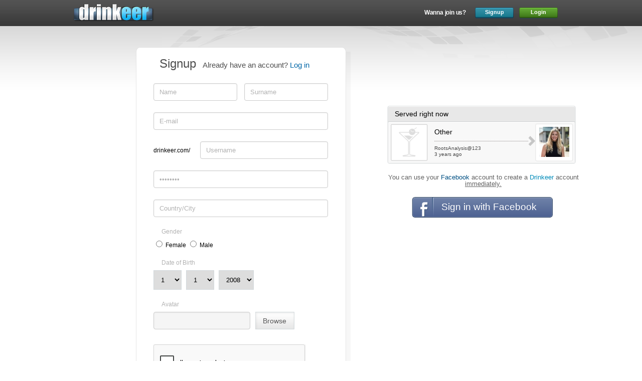

--- FILE ---
content_type: text/html
request_url: http://drinkeer.com/mustafa.benadda/photos
body_size: 9764
content:
<!DOCTYPE html>
<html>
    <head>
        <meta http-equiv="Content-Type" content="text/html; charset=UTF-8" />
<link rel="shortcut icon" href="http://drinkeer.com/images/layout/favicon.png" type="image/x-icon" />

<meta name="description" content="Drinkeer, the first drink sharing site in the world. You can instantly share your drink, make cheers to people and make new friends." />
<meta name="keywords" content="drinkeer, drinkeer.com, drinklet, drink" />
<meta content="67798430a15bd2d9a589205d1a560776" />
<meta name="robots" content="follow, index" />

        <title>Mustafa Benadda - Drinkeer</title>

        <link rel="stylesheet" href="http://drinkeer.com/third-party/reset.css" type="text/css" />
        <link rel="stylesheet" href="http://drinkeer.com/css/common.css" type="text/css" />
        <link rel="stylesheet" href="http://drinkeer.com/css/user.css" type="text/css" />

        <script type="text/javascript" >
            var params = "type=u&id=981";
        </script>

        
        <script>
        (function(i,s,o,g,r,a,m){i['GoogleAnalyticsObject']=r;i[r]=i[r]||function(){
        (i[r].q=i[r].q||[]).push(arguments)},i[r].l=1*new Date();a=s.createElement(o),
        m=s.getElementsByTagName(o)[0];a.async=1;a.src=g;m.parentNode.insertBefore(a,m)
        })(window,document,'script','//www.google-analytics.com/analytics.js','ga');
        ga('create', 'UA-27657910-1', 'drinkeer.com');
        ga('send', 'pageview');</script>
<!-- Start Alexa Certify Javascript -->
        <script type="text/javascript">
        _atrk_opts = { atrk_acct:"e29Ji1a4ZP002g", domain:"drinkeer.com",dynamic: true};
        (function() { var as = document.createElement('script'); as.type = 'text/javascript'; as.async = true; as.src = "https://d31qbv1cthcecs.cloudfront.net/atrk.js"; var s = document.getElementsByTagName('script')[0];s.parentNode.insertBefore(as, s); })();
        </script>
        <noscript><img src="https://d5nxst8fruw4z.cloudfront.net/atrk.gif?account=e29Ji1a4ZP002g" style="display:none" height="1" width="1" alt="" /></noscript>
        <!-- End Alexa Certify Javascript -->
    </head>
    <body>
        <div id="fb-root"></div>
<script type="text/javascript" >
    window.fbAsyncInit = function() {
        FB.init({
            appId      : "188261304588101", // App ID
            status     : true, // check login status
            cookie     : true, // enable cookies to allow the server to access the session
            xfbml      : true,  // parse XFBML
            version    : "v2.4"
        });
    };

    // Load the Facebook SDK Asynchronously
    (function(d, s, id){
        var js, fjs = d.getElementsByTagName(s)[0];
        if (d.getElementById(id)) {return;}
        js = d.createElement(s); js.id = id;
        js.src = "//connect.facebook.net/en_US/sdk.js";
        fjs.parentNode.insertBefore(js, fjs);
    }(document, 'script', 'facebook-jssdk'));
</script>

        <div id="content" >
            <div id="top-placeholder"></div>
<div id="top-container" >
    <div id="top" >
        <div id="logo">
            <h1>
                <a href="http://drinkeer.com/" title="Homepage" >
                    <div class="sprite-logo-1" alt="logo" ></div>
                </a>
            </h1>
        </div>

                    <div id="user-buttons" class="not-logged-in" >
                    <span class="join-us">Wanna join us?</span>
                    <a id="signup-button" href="http://drinkeer.com/signup" title="Signup" >Signup</a>
                    <a id="login-button" href="http://drinkeer.com/login" title="Login" >Login</a>
            </div>
            </div>
</div>

            <div id="main-container" >
                <div id="main" >
                    <div id="left-panel" >
                        <div class="top-box">
                            <div class="avatar sprite-avatar-bg-3">
                                <img alt="avatar" src="http://drinkeer.com/images/content/avatar/981_80_80.jpg">
                            </div>

                            <div class="right">
                                <div class="name">Mustafa Benadda</div>
                                <div class="location">Algiers, Algeria</div>
                            </div>

                                                    </div>

                        <div class="numbers">
                            <a class="c1 sprite-num-bg" href="http://drinkeer.com/mustafa.benadda">
                                <div class="nr">1</div>
                                <table class="text"><tr>
                                    <td>shares</td>
                                </tr></table>
                            </a>
                            <a class="c2 sprite-num-bg" href="http://drinkeer.com/mustafa.benadda/favorites">
                                <div class="nr">0</div>
                                <table class="text"><tr>
                                    <td>favorites</td>
                                </tr></table>
                            </a>
                            <a class="c3 sprite-num-bg" href="http://drinkeer.com/mustafa.benadda/cheers">
                                <div class="nr">0</div>
                                <table class="text"><tr>
                                    <td>cheers</td>
                                </tr></table>
                            </a>
                        </div>

                        <ul>
                            <li class="sprite-left-menu-bg">
                                <a href="http://drinkeer.com/mustafa.benadda/about">
                                    <div class="image type-1 sprite-icon-1"></div>
                                    <div class="text">About</div>
                                </a>
                            </li>
                            <li class="sprite-left-menu-bg">
                                <a href="http://drinkeer.com/mustafa.benadda/photos">
                                    <div class="image type-2 sprite-icon-2"></div>
                                    <div class="text">Photos (0)</div>
                                </a>
                            </li>

                                                            <li class="friend-button sprite-left-menu-bg request-friendship"
                                        data-user-id="981">
                                    <div class="image type-3 sprite-icon-3"></div>
                                    <div class="text">Send frienship request</div>
                                </li>
                                                    </ul>

                                            </div>

                    <div id="drinklets-container-2">
                        <!DOCTYPE html>
<html>
    <head>
        <meta http-equiv="Content-Type" content="text/html; charset=UTF-8" />
<link rel="shortcut icon" href="http://drinkeer.com/images/layout/favicon.png" type="image/x-icon" />

<meta name="description" content="Drinkeer, the first drink sharing site in the world. You can instantly share your drink, make cheers to people and make new friends." />
<meta name="keywords" content="drinkeer, drinkeer.com, drinklet, drink" />
<meta content="67798430a15bd2d9a589205d1a560776" />
<meta name="robots" content="follow, index" />

        <title>Redirecting...</title>

        <script type="text/javascript">
            window.location = "http://drinkeer.com/signup";
                    </script>

        <meta http-equiv="Refresh" content="1; url=http://drinkeer.com/signup" />

        <style type="text/css">
            #content {
                padding: 10px;

                position: absolute;
                left: 97px;
                top: 119px;

                background-color: #FFFFFF;
            }
            #title {

                color: #841919;
                font-size: 43px;
                font-weight: bold
            }
            #content a:link, #content a:visited {
                color: #841919;
            }
        </style>

        <script>
        (function(i,s,o,g,r,a,m){i['GoogleAnalyticsObject']=r;i[r]=i[r]||function(){
        (i[r].q=i[r].q||[]).push(arguments)},i[r].l=1*new Date();a=s.createElement(o),
        m=s.getElementsByTagName(o)[0];a.async=1;a.src=g;m.parentNode.insertBefore(a,m)
        })(window,document,'script','//www.google-analytics.com/analytics.js','ga');
        ga('create', 'UA-27657910-1', 'drinkeer.com');
        ga('send', 'pageview');</script>
<!-- Start Alexa Certify Javascript -->
        <script type="text/javascript">
        _atrk_opts = { atrk_acct:"e29Ji1a4ZP002g", domain:"drinkeer.com",dynamic: true};
        (function() { var as = document.createElement('script'); as.type = 'text/javascript'; as.async = true; as.src = "https://d31qbv1cthcecs.cloudfront.net/atrk.js"; var s = document.getElementsByTagName('script')[0];s.parentNode.insertBefore(as, s); })();
        </script>
        <noscript><img src="https://d5nxst8fruw4z.cloudfront.net/atrk.gif?account=e29Ji1a4ZP002g" style="display:none" height="1" width="1" alt="" /></noscript>
        <!-- End Alexa Certify Javascript -->
    </head>
    <body>
        <div id="content" >
            <div id="title" >
                Redirecting...            </div>

            You are being redirected to: <a href="http://drinkeer.com/signup" rel="nofollow">http://drinkeer.com/signup</a>        </div>
    </body>
</html>


--- FILE ---
content_type: text/html
request_url: http://drinkeer.com/signup
body_size: 16938
content:
<!DOCTYPE html>
<html>
    <head>
        <meta http-equiv="Content-Type" content="text/html; charset=UTF-8" />
<link rel="shortcut icon" href="http://drinkeer.com/images/layout/favicon.png" type="image/x-icon" />

<meta name="description" content="Drinkeer, the first drink sharing site in the world. You can instantly share your drink, make cheers to people and make new friends." />
<meta name="keywords" content="drinkeer, drinkeer.com, drinklet, drink" />
<meta content="67798430a15bd2d9a589205d1a560776" />
<meta name="robots" content="follow, index" />

        <title>Drinkeer - Signup</title>

        <link rel="stylesheet" href="http://drinkeer.com/third-party/reset.css" type="text/css" />
        <link rel="stylesheet" href="http://drinkeer.com/js/jquery.validate/style.css" type="text/css" />
        <link rel="stylesheet" href="http://drinkeer.com/css/landing.css" type="text/css" />
        <link rel="stylesheet" href="http://drinkeer.com/css/signup.css" type="text/css" />

        <script type="text/javascript" src="http://drinkeer.com/js/config.js" ></script>

        <script type="text/javascript">
            var RecaptchaOptions = {
                theme : 'white',
                lang  : config.language.substr(0, 2)
            };
        </script>

        <script>
        (function(i,s,o,g,r,a,m){i['GoogleAnalyticsObject']=r;i[r]=i[r]||function(){
        (i[r].q=i[r].q||[]).push(arguments)},i[r].l=1*new Date();a=s.createElement(o),
        m=s.getElementsByTagName(o)[0];a.async=1;a.src=g;m.parentNode.insertBefore(a,m)
        })(window,document,'script','//www.google-analytics.com/analytics.js','ga');
        ga('create', 'UA-27657910-1', 'drinkeer.com');
        ga('send', 'pageview');</script>
<!-- Start Alexa Certify Javascript -->
        <script type="text/javascript">
        _atrk_opts = { atrk_acct:"e29Ji1a4ZP002g", domain:"drinkeer.com",dynamic: true};
        (function() { var as = document.createElement('script'); as.type = 'text/javascript'; as.async = true; as.src = "https://d31qbv1cthcecs.cloudfront.net/atrk.js"; var s = document.getElementsByTagName('script')[0];s.parentNode.insertBefore(as, s); })();
        </script>
        <noscript><img src="https://d5nxst8fruw4z.cloudfront.net/atrk.gif?account=e29Ji1a4ZP002g" style="display:none" height="1" width="1" alt="" /></noscript>
        <!-- End Alexa Certify Javascript -->
    </head>
    <body>
        <div id="fb-root"></div>
<script type="text/javascript" >
    window.fbAsyncInit = function() {
        FB.init({
            appId      : "188261304588101", // App ID
            status     : true, // check login status
            cookie     : true, // enable cookies to allow the server to access the session
            xfbml      : true,  // parse XFBML
            version    : "v2.4"
        });
    };

    // Load the Facebook SDK Asynchronously
    (function(d, s, id){
        var js, fjs = d.getElementsByTagName(s)[0];
        if (d.getElementById(id)) {return;}
        js = d.createElement(s); js.id = id;
        js.src = "//connect.facebook.net/en_US/sdk.js";
        fjs.parentNode.insertBefore(js, fjs);
    }(document, 'script', 'facebook-jssdk'));
</script>
        <div id="content" >
            <div id="top-placeholder"></div>
<div id="top-container" >
    <div id="top" >
        <div id="logo">
            <h1>
                <a href="http://drinkeer.com/" title="Homepage" >
                    <div class="sprite-logo-1" alt="logo" ></div>
                </a>
            </h1>
        </div>

                    <div id="user-buttons" class="not-logged-in" >
                    <span class="join-us">Wanna join us?</span>
                    <a id="signup-button" href="http://drinkeer.com/signup" title="Signup" >Signup</a>
                    <a id="login-button" href="http://drinkeer.com/login" title="Login" >Login</a>
            </div>
            </div>
</div>

            <div id="main" class="signup" >
                <div id="signup-container" >
                    <div id="signup" >
                        <div class="sprite-signup-top"></div>
                        <div id="signup-body" >
                            <span id="signup-title" >Signup</span>
                            <span id="signup-top-text" >Already have an account? <a href="http://drinkeer.com/login">Log in</a></span>

                            
                            <form action="" method="post" enctype="multipart/form-data">
                                <input class="valid-required styled-text-box" type="text" id="s-first-name" name="first-name" value="" />
                                <input class="valid-required styled-text-box" type="text" id="s-last-name" name="last-name" value="" />

                                <input class="styled-text-box valid-email" type="text" id="s-email" name="email" value="" />
                                drinkeer.com/<input data-pattern="/^[a-zA-Z_.0-9]*[a-zA-Z][a-zA-Z_.0-9]*$/" class="styled-text-box" type="text" id="user-name" name="user-name" value="" />
                                <input data-pattern="/.{6,}/" class="styled-text-box" type="password" id="s-password" name="password" />

                                <input class="valid-required styled-text-box" type="text" id="s-city" name="city" value="" />

                                <div class="signup-input-title" >Gender</div>
                                <input type="radio" id="s-gender-1" name="gender" value="female"  />
                                <label for="s-gender-1">Female</label>
                                <input type="radio" id="s-gender-2" name="gender" value="male"  />
                                <label for="s-gender-2">Male</label>
                                <br/>

                                <div class="signup-input-title birthday" >Date of Birth</div>
                                <select id="s-birthday-1" name="birthday-1" class="styled-select-box" >
                                    <option value="1"  >1</option><option value="2"  >2</option><option value="3"  >3</option><option value="4"  >4</option><option value="5"  >5</option><option value="6"  >6</option><option value="7"  >7</option><option value="8"  >8</option><option value="9"  >9</option><option value="10"  >10</option><option value="11"  >11</option><option value="12"  >12</option><option value="13"  >13</option><option value="14"  >14</option><option value="15"  >15</option><option value="16"  >16</option><option value="17"  >17</option><option value="18"  >18</option><option value="19"  >19</option><option value="20"  >20</option><option value="21"  >21</option><option value="22"  >22</option><option value="23"  >23</option><option value="24"  >24</option><option value="25"  >25</option><option value="26"  >26</option><option value="27"  >27</option><option value="28"  >28</option><option value="29"  >29</option><option value="30"  >30</option><option value="31"  >31</option>                                </select>
                                <select id="s-birthday-2" name="birthday-2" class="styled-select-box" >
                                    <option value="1"  >1</option><option value="2"  >2</option><option value="3"  >3</option><option value="4"  >4</option><option value="5"  >5</option><option value="6"  >6</option><option value="7"  >7</option><option value="8"  >8</option><option value="9"  >9</option><option value="10"  >10</option><option value="11"  >11</option><option value="12"  >12</option>                                </select>
                                <select id="s-birthday-3" name="birthday-3" class="styled-select-box" >
                                    <option value="2008"  >2008</option><option value="2007"  >2007</option><option value="2006"  >2006</option><option value="2005"  >2005</option><option value="2004"  >2004</option><option value="2003"  >2003</option><option value="2002"  >2002</option><option value="2001"  >2001</option><option value="2000"  >2000</option><option value="1999"  >1999</option><option value="1998"  >1998</option><option value="1997"  >1997</option><option value="1996"  >1996</option><option value="1995"  >1995</option><option value="1994"  >1994</option><option value="1993"  >1993</option><option value="1992"  >1992</option><option value="1991"  >1991</option><option value="1990"  >1990</option><option value="1989"  >1989</option><option value="1988"  >1988</option><option value="1987"  >1987</option><option value="1986"  >1986</option><option value="1985"  >1985</option><option value="1984"  >1984</option><option value="1983"  >1983</option><option value="1982"  >1982</option><option value="1981"  >1981</option><option value="1980"  >1980</option><option value="1979"  >1979</option><option value="1978"  >1978</option><option value="1977"  >1977</option><option value="1976"  >1976</option><option value="1975"  >1975</option><option value="1974"  >1974</option><option value="1973"  >1973</option><option value="1972"  >1972</option><option value="1971"  >1971</option><option value="1970"  >1970</option><option value="1969"  >1969</option><option value="1968"  >1968</option><option value="1967"  >1967</option><option value="1966"  >1966</option><option value="1965"  >1965</option><option value="1964"  >1964</option><option value="1963"  >1963</option><option value="1962"  >1962</option><option value="1961"  >1961</option><option value="1960"  >1960</option><option value="1959"  >1959</option><option value="1958"  >1958</option><option value="1957"  >1957</option><option value="1956"  >1956</option><option value="1955"  >1955</option><option value="1954"  >1954</option><option value="1953"  >1953</option><option value="1952"  >1952</option><option value="1951"  >1951</option><option value="1950"  >1950</option><option value="1949"  >1949</option><option value="1948"  >1948</option><option value="1947"  >1947</option><option value="1946"  >1946</option><option value="1945"  >1945</option><option value="1944"  >1944</option><option value="1943"  >1943</option><option value="1942"  >1942</option><option value="1941"  >1941</option><option value="1940"  >1940</option><option value="1939"  >1939</option><option value="1938"  >1938</option><option value="1937"  >1937</option><option value="1936"  >1936</option><option value="1935"  >1935</option><option value="1934"  >1934</option><option value="1933"  >1933</option><option value="1932"  >1932</option><option value="1931"  >1931</option><option value="1930"  >1930</option><option value="1929"  >1929</option><option value="1928"  >1928</option><option value="1927"  >1927</option>                                </select>

                                <div class="signup-input-title" >Avatar</div>

                                <input type="text" data-pattern="/(jpeg|jpg|png|gif)$/i" id="picture-display" name="dummy" class="styled-text-box" disabled="disabled" />
                                <div class="pick-file custom-file-input sprite-file-input-button">
                                    <span>Browse</span>

                                    <input type="file" id="s-picture" name="picture" />
                                </div>

                                <div class="clear"></div>

                                <script src="https://www.google.com/recaptcha/api.js" async defer></script>
                                <div class="g-recaptcha" data-sitekey="6LfUxmYUAAAAAFr8Ae8W3g0fAizw2yYMaIuA-5mc"></div>

                                <input type="submit" class="hide" />
                            </form>

                            <div id="signup-bottom-part" >
                                You will be assumed that you have accepted our Terms of Service once you create an account on Drinkeer.                                <div id="s-signup-button" class="sprite-signup-button" >Join</div>
                            </div>
                        </div>
                        <div class="sprite-signup-bottom"></div>
                    </div>

                    <div id="signup-right" >
                        <div id="sample-share-container">
                            
    <div id="sample-share" >
        <div class="sprite-sample-share-left" ></div>
        <div class="sample-share-body" >
            <div class="title" >Served right now</div>
            <table class="image-1 sprite-sample-drink-bg">
                <tr>
                    <!-- Max 70 x 70 -->
                    <td><img height="60px" src="http://drinkeer.com/images/content/drink/other_62_78.png" alt="drink.png" /></td>
                </tr>
            </table>
            <div class="text-1" >
                Other            </div>
            <div class="text-2" >
                RootsAnalysis@123<br />
                <span class="time" title="1677132924"></span>
            </div>
            <div class="arrow sprite-sample-drink-arrow" ></div>
            <table class="image-2 sprite-sample-user-bg">
                <tr>
                    <!-- Max 60 x 60 -->
                    <td><img width="60px" src="http://drinkeer.com/images/content/avatar/41461_80_80.jpg" alt="avatar.png" /></td>
                </tr>
            </table>
        </div>
        <div class="sprite-sample-share-right" ></div>
        <div class="clear"></div>
    </div>
                        </div>

                        <div id="fb-login-text" >
                            You can use your <span class="child-1" >Facebook</span> account to create a <span class="child-2" >Drinkeer</span> account <span class="child-3" > immediately.</span>                        </div>

                        <a href="http://drinkeer.com/login/facebook" id="signup-facebook" class="sprite-signup-facebook">
                            Sign in with Facebook                        </a>
                    </div>

                    <div class="clear"></div>
                </div>
            </div>

            <div id="footer" >
    <ul class="menu">
        <li><a href="http://drinkeer.com/about">About Us</a></li>
        <li><a href="http://drinkeer.com/advertise">Advertisement</a></li>
        <li><a href="http://drinkeer.com/privacy">Privacy</a></li>
        <li><a href="http://drinkeer.com/contact">Contact</a></li>
    </ul>
    <div class="language">
        <ul>
            <li data-value="en" data-selected="selected">
                    <div class="sprite-flag-en" ></div>English
                </li><li data-value="tr" >
                    <div class="sprite-flag-tr" ></div>Türkçe
                </li>        </ul>
    </div>

    <div class="mobile" >
        <div class="text" >
            <h2>DRINKEER <span>MOBILE</span></h2>
            <div>Drinkeer is now mobile</div>
        </div>
        <a href="https://play.google.com/store/apps/details?id=com.drinkeer" target="_blank">
            <div class="sprite-android" ></div>
        </a>
        <a href="https://itunes.apple.com/us/app/drinkeer/id626975136?mt=8">
            <div class="sprite-iphone" ></div>
        </a>
    </div>
</div>

        </div>

        <script type="text/javascript" src="http://drinkeer.com/third-party/jquery.min.js" ></script>
        <script type="text/javascript" src="http://drinkeer.com/js/jquery.placeholder.min.js" ></script>
        <script type="text/javascript" src="http://drinkeer.com/js/jquery.validate/jquery.validate.min.js" ></script>
        <script type="text/javascript" src="http://drinkeer.com/js/jquery.selectBox.min.js" ></script>
        <script type="text/javascript" src="http://drinkeer.com/js/jquery.button.min.js" ></script>
        <script type="text/javascript" src="http://drinkeer.com/third-party/moment.js/moment.min.js" ></script>
        <script type="text/javascript" src="http://drinkeer.com/third-party/moment.js/lang/en.js" ></script>
        <script type="text/javascript" src="http://drinkeer.com/js/landing-common.js" ></script>
        <script type="text/javascript" src="http://drinkeer.com/js/sample-share.js" ></script>
        <script type="text/javascript" src="http://drinkeer.com/js/signup.js" ></script>
    </body>
</html>


--- FILE ---
content_type: text/html; charset=utf-8
request_url: https://www.google.com/recaptcha/api2/anchor?ar=1&k=6LfUxmYUAAAAAFr8Ae8W3g0fAizw2yYMaIuA-5mc&co=aHR0cDovL2RyaW5rZWVyLmNvbTo4MA..&hl=en&v=PoyoqOPhxBO7pBk68S4YbpHZ&size=normal&anchor-ms=20000&execute-ms=30000&cb=fhqm397e1mnf
body_size: 49492
content:
<!DOCTYPE HTML><html dir="ltr" lang="en"><head><meta http-equiv="Content-Type" content="text/html; charset=UTF-8">
<meta http-equiv="X-UA-Compatible" content="IE=edge">
<title>reCAPTCHA</title>
<style type="text/css">
/* cyrillic-ext */
@font-face {
  font-family: 'Roboto';
  font-style: normal;
  font-weight: 400;
  font-stretch: 100%;
  src: url(//fonts.gstatic.com/s/roboto/v48/KFO7CnqEu92Fr1ME7kSn66aGLdTylUAMa3GUBHMdazTgWw.woff2) format('woff2');
  unicode-range: U+0460-052F, U+1C80-1C8A, U+20B4, U+2DE0-2DFF, U+A640-A69F, U+FE2E-FE2F;
}
/* cyrillic */
@font-face {
  font-family: 'Roboto';
  font-style: normal;
  font-weight: 400;
  font-stretch: 100%;
  src: url(//fonts.gstatic.com/s/roboto/v48/KFO7CnqEu92Fr1ME7kSn66aGLdTylUAMa3iUBHMdazTgWw.woff2) format('woff2');
  unicode-range: U+0301, U+0400-045F, U+0490-0491, U+04B0-04B1, U+2116;
}
/* greek-ext */
@font-face {
  font-family: 'Roboto';
  font-style: normal;
  font-weight: 400;
  font-stretch: 100%;
  src: url(//fonts.gstatic.com/s/roboto/v48/KFO7CnqEu92Fr1ME7kSn66aGLdTylUAMa3CUBHMdazTgWw.woff2) format('woff2');
  unicode-range: U+1F00-1FFF;
}
/* greek */
@font-face {
  font-family: 'Roboto';
  font-style: normal;
  font-weight: 400;
  font-stretch: 100%;
  src: url(//fonts.gstatic.com/s/roboto/v48/KFO7CnqEu92Fr1ME7kSn66aGLdTylUAMa3-UBHMdazTgWw.woff2) format('woff2');
  unicode-range: U+0370-0377, U+037A-037F, U+0384-038A, U+038C, U+038E-03A1, U+03A3-03FF;
}
/* math */
@font-face {
  font-family: 'Roboto';
  font-style: normal;
  font-weight: 400;
  font-stretch: 100%;
  src: url(//fonts.gstatic.com/s/roboto/v48/KFO7CnqEu92Fr1ME7kSn66aGLdTylUAMawCUBHMdazTgWw.woff2) format('woff2');
  unicode-range: U+0302-0303, U+0305, U+0307-0308, U+0310, U+0312, U+0315, U+031A, U+0326-0327, U+032C, U+032F-0330, U+0332-0333, U+0338, U+033A, U+0346, U+034D, U+0391-03A1, U+03A3-03A9, U+03B1-03C9, U+03D1, U+03D5-03D6, U+03F0-03F1, U+03F4-03F5, U+2016-2017, U+2034-2038, U+203C, U+2040, U+2043, U+2047, U+2050, U+2057, U+205F, U+2070-2071, U+2074-208E, U+2090-209C, U+20D0-20DC, U+20E1, U+20E5-20EF, U+2100-2112, U+2114-2115, U+2117-2121, U+2123-214F, U+2190, U+2192, U+2194-21AE, U+21B0-21E5, U+21F1-21F2, U+21F4-2211, U+2213-2214, U+2216-22FF, U+2308-230B, U+2310, U+2319, U+231C-2321, U+2336-237A, U+237C, U+2395, U+239B-23B7, U+23D0, U+23DC-23E1, U+2474-2475, U+25AF, U+25B3, U+25B7, U+25BD, U+25C1, U+25CA, U+25CC, U+25FB, U+266D-266F, U+27C0-27FF, U+2900-2AFF, U+2B0E-2B11, U+2B30-2B4C, U+2BFE, U+3030, U+FF5B, U+FF5D, U+1D400-1D7FF, U+1EE00-1EEFF;
}
/* symbols */
@font-face {
  font-family: 'Roboto';
  font-style: normal;
  font-weight: 400;
  font-stretch: 100%;
  src: url(//fonts.gstatic.com/s/roboto/v48/KFO7CnqEu92Fr1ME7kSn66aGLdTylUAMaxKUBHMdazTgWw.woff2) format('woff2');
  unicode-range: U+0001-000C, U+000E-001F, U+007F-009F, U+20DD-20E0, U+20E2-20E4, U+2150-218F, U+2190, U+2192, U+2194-2199, U+21AF, U+21E6-21F0, U+21F3, U+2218-2219, U+2299, U+22C4-22C6, U+2300-243F, U+2440-244A, U+2460-24FF, U+25A0-27BF, U+2800-28FF, U+2921-2922, U+2981, U+29BF, U+29EB, U+2B00-2BFF, U+4DC0-4DFF, U+FFF9-FFFB, U+10140-1018E, U+10190-1019C, U+101A0, U+101D0-101FD, U+102E0-102FB, U+10E60-10E7E, U+1D2C0-1D2D3, U+1D2E0-1D37F, U+1F000-1F0FF, U+1F100-1F1AD, U+1F1E6-1F1FF, U+1F30D-1F30F, U+1F315, U+1F31C, U+1F31E, U+1F320-1F32C, U+1F336, U+1F378, U+1F37D, U+1F382, U+1F393-1F39F, U+1F3A7-1F3A8, U+1F3AC-1F3AF, U+1F3C2, U+1F3C4-1F3C6, U+1F3CA-1F3CE, U+1F3D4-1F3E0, U+1F3ED, U+1F3F1-1F3F3, U+1F3F5-1F3F7, U+1F408, U+1F415, U+1F41F, U+1F426, U+1F43F, U+1F441-1F442, U+1F444, U+1F446-1F449, U+1F44C-1F44E, U+1F453, U+1F46A, U+1F47D, U+1F4A3, U+1F4B0, U+1F4B3, U+1F4B9, U+1F4BB, U+1F4BF, U+1F4C8-1F4CB, U+1F4D6, U+1F4DA, U+1F4DF, U+1F4E3-1F4E6, U+1F4EA-1F4ED, U+1F4F7, U+1F4F9-1F4FB, U+1F4FD-1F4FE, U+1F503, U+1F507-1F50B, U+1F50D, U+1F512-1F513, U+1F53E-1F54A, U+1F54F-1F5FA, U+1F610, U+1F650-1F67F, U+1F687, U+1F68D, U+1F691, U+1F694, U+1F698, U+1F6AD, U+1F6B2, U+1F6B9-1F6BA, U+1F6BC, U+1F6C6-1F6CF, U+1F6D3-1F6D7, U+1F6E0-1F6EA, U+1F6F0-1F6F3, U+1F6F7-1F6FC, U+1F700-1F7FF, U+1F800-1F80B, U+1F810-1F847, U+1F850-1F859, U+1F860-1F887, U+1F890-1F8AD, U+1F8B0-1F8BB, U+1F8C0-1F8C1, U+1F900-1F90B, U+1F93B, U+1F946, U+1F984, U+1F996, U+1F9E9, U+1FA00-1FA6F, U+1FA70-1FA7C, U+1FA80-1FA89, U+1FA8F-1FAC6, U+1FACE-1FADC, U+1FADF-1FAE9, U+1FAF0-1FAF8, U+1FB00-1FBFF;
}
/* vietnamese */
@font-face {
  font-family: 'Roboto';
  font-style: normal;
  font-weight: 400;
  font-stretch: 100%;
  src: url(//fonts.gstatic.com/s/roboto/v48/KFO7CnqEu92Fr1ME7kSn66aGLdTylUAMa3OUBHMdazTgWw.woff2) format('woff2');
  unicode-range: U+0102-0103, U+0110-0111, U+0128-0129, U+0168-0169, U+01A0-01A1, U+01AF-01B0, U+0300-0301, U+0303-0304, U+0308-0309, U+0323, U+0329, U+1EA0-1EF9, U+20AB;
}
/* latin-ext */
@font-face {
  font-family: 'Roboto';
  font-style: normal;
  font-weight: 400;
  font-stretch: 100%;
  src: url(//fonts.gstatic.com/s/roboto/v48/KFO7CnqEu92Fr1ME7kSn66aGLdTylUAMa3KUBHMdazTgWw.woff2) format('woff2');
  unicode-range: U+0100-02BA, U+02BD-02C5, U+02C7-02CC, U+02CE-02D7, U+02DD-02FF, U+0304, U+0308, U+0329, U+1D00-1DBF, U+1E00-1E9F, U+1EF2-1EFF, U+2020, U+20A0-20AB, U+20AD-20C0, U+2113, U+2C60-2C7F, U+A720-A7FF;
}
/* latin */
@font-face {
  font-family: 'Roboto';
  font-style: normal;
  font-weight: 400;
  font-stretch: 100%;
  src: url(//fonts.gstatic.com/s/roboto/v48/KFO7CnqEu92Fr1ME7kSn66aGLdTylUAMa3yUBHMdazQ.woff2) format('woff2');
  unicode-range: U+0000-00FF, U+0131, U+0152-0153, U+02BB-02BC, U+02C6, U+02DA, U+02DC, U+0304, U+0308, U+0329, U+2000-206F, U+20AC, U+2122, U+2191, U+2193, U+2212, U+2215, U+FEFF, U+FFFD;
}
/* cyrillic-ext */
@font-face {
  font-family: 'Roboto';
  font-style: normal;
  font-weight: 500;
  font-stretch: 100%;
  src: url(//fonts.gstatic.com/s/roboto/v48/KFO7CnqEu92Fr1ME7kSn66aGLdTylUAMa3GUBHMdazTgWw.woff2) format('woff2');
  unicode-range: U+0460-052F, U+1C80-1C8A, U+20B4, U+2DE0-2DFF, U+A640-A69F, U+FE2E-FE2F;
}
/* cyrillic */
@font-face {
  font-family: 'Roboto';
  font-style: normal;
  font-weight: 500;
  font-stretch: 100%;
  src: url(//fonts.gstatic.com/s/roboto/v48/KFO7CnqEu92Fr1ME7kSn66aGLdTylUAMa3iUBHMdazTgWw.woff2) format('woff2');
  unicode-range: U+0301, U+0400-045F, U+0490-0491, U+04B0-04B1, U+2116;
}
/* greek-ext */
@font-face {
  font-family: 'Roboto';
  font-style: normal;
  font-weight: 500;
  font-stretch: 100%;
  src: url(//fonts.gstatic.com/s/roboto/v48/KFO7CnqEu92Fr1ME7kSn66aGLdTylUAMa3CUBHMdazTgWw.woff2) format('woff2');
  unicode-range: U+1F00-1FFF;
}
/* greek */
@font-face {
  font-family: 'Roboto';
  font-style: normal;
  font-weight: 500;
  font-stretch: 100%;
  src: url(//fonts.gstatic.com/s/roboto/v48/KFO7CnqEu92Fr1ME7kSn66aGLdTylUAMa3-UBHMdazTgWw.woff2) format('woff2');
  unicode-range: U+0370-0377, U+037A-037F, U+0384-038A, U+038C, U+038E-03A1, U+03A3-03FF;
}
/* math */
@font-face {
  font-family: 'Roboto';
  font-style: normal;
  font-weight: 500;
  font-stretch: 100%;
  src: url(//fonts.gstatic.com/s/roboto/v48/KFO7CnqEu92Fr1ME7kSn66aGLdTylUAMawCUBHMdazTgWw.woff2) format('woff2');
  unicode-range: U+0302-0303, U+0305, U+0307-0308, U+0310, U+0312, U+0315, U+031A, U+0326-0327, U+032C, U+032F-0330, U+0332-0333, U+0338, U+033A, U+0346, U+034D, U+0391-03A1, U+03A3-03A9, U+03B1-03C9, U+03D1, U+03D5-03D6, U+03F0-03F1, U+03F4-03F5, U+2016-2017, U+2034-2038, U+203C, U+2040, U+2043, U+2047, U+2050, U+2057, U+205F, U+2070-2071, U+2074-208E, U+2090-209C, U+20D0-20DC, U+20E1, U+20E5-20EF, U+2100-2112, U+2114-2115, U+2117-2121, U+2123-214F, U+2190, U+2192, U+2194-21AE, U+21B0-21E5, U+21F1-21F2, U+21F4-2211, U+2213-2214, U+2216-22FF, U+2308-230B, U+2310, U+2319, U+231C-2321, U+2336-237A, U+237C, U+2395, U+239B-23B7, U+23D0, U+23DC-23E1, U+2474-2475, U+25AF, U+25B3, U+25B7, U+25BD, U+25C1, U+25CA, U+25CC, U+25FB, U+266D-266F, U+27C0-27FF, U+2900-2AFF, U+2B0E-2B11, U+2B30-2B4C, U+2BFE, U+3030, U+FF5B, U+FF5D, U+1D400-1D7FF, U+1EE00-1EEFF;
}
/* symbols */
@font-face {
  font-family: 'Roboto';
  font-style: normal;
  font-weight: 500;
  font-stretch: 100%;
  src: url(//fonts.gstatic.com/s/roboto/v48/KFO7CnqEu92Fr1ME7kSn66aGLdTylUAMaxKUBHMdazTgWw.woff2) format('woff2');
  unicode-range: U+0001-000C, U+000E-001F, U+007F-009F, U+20DD-20E0, U+20E2-20E4, U+2150-218F, U+2190, U+2192, U+2194-2199, U+21AF, U+21E6-21F0, U+21F3, U+2218-2219, U+2299, U+22C4-22C6, U+2300-243F, U+2440-244A, U+2460-24FF, U+25A0-27BF, U+2800-28FF, U+2921-2922, U+2981, U+29BF, U+29EB, U+2B00-2BFF, U+4DC0-4DFF, U+FFF9-FFFB, U+10140-1018E, U+10190-1019C, U+101A0, U+101D0-101FD, U+102E0-102FB, U+10E60-10E7E, U+1D2C0-1D2D3, U+1D2E0-1D37F, U+1F000-1F0FF, U+1F100-1F1AD, U+1F1E6-1F1FF, U+1F30D-1F30F, U+1F315, U+1F31C, U+1F31E, U+1F320-1F32C, U+1F336, U+1F378, U+1F37D, U+1F382, U+1F393-1F39F, U+1F3A7-1F3A8, U+1F3AC-1F3AF, U+1F3C2, U+1F3C4-1F3C6, U+1F3CA-1F3CE, U+1F3D4-1F3E0, U+1F3ED, U+1F3F1-1F3F3, U+1F3F5-1F3F7, U+1F408, U+1F415, U+1F41F, U+1F426, U+1F43F, U+1F441-1F442, U+1F444, U+1F446-1F449, U+1F44C-1F44E, U+1F453, U+1F46A, U+1F47D, U+1F4A3, U+1F4B0, U+1F4B3, U+1F4B9, U+1F4BB, U+1F4BF, U+1F4C8-1F4CB, U+1F4D6, U+1F4DA, U+1F4DF, U+1F4E3-1F4E6, U+1F4EA-1F4ED, U+1F4F7, U+1F4F9-1F4FB, U+1F4FD-1F4FE, U+1F503, U+1F507-1F50B, U+1F50D, U+1F512-1F513, U+1F53E-1F54A, U+1F54F-1F5FA, U+1F610, U+1F650-1F67F, U+1F687, U+1F68D, U+1F691, U+1F694, U+1F698, U+1F6AD, U+1F6B2, U+1F6B9-1F6BA, U+1F6BC, U+1F6C6-1F6CF, U+1F6D3-1F6D7, U+1F6E0-1F6EA, U+1F6F0-1F6F3, U+1F6F7-1F6FC, U+1F700-1F7FF, U+1F800-1F80B, U+1F810-1F847, U+1F850-1F859, U+1F860-1F887, U+1F890-1F8AD, U+1F8B0-1F8BB, U+1F8C0-1F8C1, U+1F900-1F90B, U+1F93B, U+1F946, U+1F984, U+1F996, U+1F9E9, U+1FA00-1FA6F, U+1FA70-1FA7C, U+1FA80-1FA89, U+1FA8F-1FAC6, U+1FACE-1FADC, U+1FADF-1FAE9, U+1FAF0-1FAF8, U+1FB00-1FBFF;
}
/* vietnamese */
@font-face {
  font-family: 'Roboto';
  font-style: normal;
  font-weight: 500;
  font-stretch: 100%;
  src: url(//fonts.gstatic.com/s/roboto/v48/KFO7CnqEu92Fr1ME7kSn66aGLdTylUAMa3OUBHMdazTgWw.woff2) format('woff2');
  unicode-range: U+0102-0103, U+0110-0111, U+0128-0129, U+0168-0169, U+01A0-01A1, U+01AF-01B0, U+0300-0301, U+0303-0304, U+0308-0309, U+0323, U+0329, U+1EA0-1EF9, U+20AB;
}
/* latin-ext */
@font-face {
  font-family: 'Roboto';
  font-style: normal;
  font-weight: 500;
  font-stretch: 100%;
  src: url(//fonts.gstatic.com/s/roboto/v48/KFO7CnqEu92Fr1ME7kSn66aGLdTylUAMa3KUBHMdazTgWw.woff2) format('woff2');
  unicode-range: U+0100-02BA, U+02BD-02C5, U+02C7-02CC, U+02CE-02D7, U+02DD-02FF, U+0304, U+0308, U+0329, U+1D00-1DBF, U+1E00-1E9F, U+1EF2-1EFF, U+2020, U+20A0-20AB, U+20AD-20C0, U+2113, U+2C60-2C7F, U+A720-A7FF;
}
/* latin */
@font-face {
  font-family: 'Roboto';
  font-style: normal;
  font-weight: 500;
  font-stretch: 100%;
  src: url(//fonts.gstatic.com/s/roboto/v48/KFO7CnqEu92Fr1ME7kSn66aGLdTylUAMa3yUBHMdazQ.woff2) format('woff2');
  unicode-range: U+0000-00FF, U+0131, U+0152-0153, U+02BB-02BC, U+02C6, U+02DA, U+02DC, U+0304, U+0308, U+0329, U+2000-206F, U+20AC, U+2122, U+2191, U+2193, U+2212, U+2215, U+FEFF, U+FFFD;
}
/* cyrillic-ext */
@font-face {
  font-family: 'Roboto';
  font-style: normal;
  font-weight: 900;
  font-stretch: 100%;
  src: url(//fonts.gstatic.com/s/roboto/v48/KFO7CnqEu92Fr1ME7kSn66aGLdTylUAMa3GUBHMdazTgWw.woff2) format('woff2');
  unicode-range: U+0460-052F, U+1C80-1C8A, U+20B4, U+2DE0-2DFF, U+A640-A69F, U+FE2E-FE2F;
}
/* cyrillic */
@font-face {
  font-family: 'Roboto';
  font-style: normal;
  font-weight: 900;
  font-stretch: 100%;
  src: url(//fonts.gstatic.com/s/roboto/v48/KFO7CnqEu92Fr1ME7kSn66aGLdTylUAMa3iUBHMdazTgWw.woff2) format('woff2');
  unicode-range: U+0301, U+0400-045F, U+0490-0491, U+04B0-04B1, U+2116;
}
/* greek-ext */
@font-face {
  font-family: 'Roboto';
  font-style: normal;
  font-weight: 900;
  font-stretch: 100%;
  src: url(//fonts.gstatic.com/s/roboto/v48/KFO7CnqEu92Fr1ME7kSn66aGLdTylUAMa3CUBHMdazTgWw.woff2) format('woff2');
  unicode-range: U+1F00-1FFF;
}
/* greek */
@font-face {
  font-family: 'Roboto';
  font-style: normal;
  font-weight: 900;
  font-stretch: 100%;
  src: url(//fonts.gstatic.com/s/roboto/v48/KFO7CnqEu92Fr1ME7kSn66aGLdTylUAMa3-UBHMdazTgWw.woff2) format('woff2');
  unicode-range: U+0370-0377, U+037A-037F, U+0384-038A, U+038C, U+038E-03A1, U+03A3-03FF;
}
/* math */
@font-face {
  font-family: 'Roboto';
  font-style: normal;
  font-weight: 900;
  font-stretch: 100%;
  src: url(//fonts.gstatic.com/s/roboto/v48/KFO7CnqEu92Fr1ME7kSn66aGLdTylUAMawCUBHMdazTgWw.woff2) format('woff2');
  unicode-range: U+0302-0303, U+0305, U+0307-0308, U+0310, U+0312, U+0315, U+031A, U+0326-0327, U+032C, U+032F-0330, U+0332-0333, U+0338, U+033A, U+0346, U+034D, U+0391-03A1, U+03A3-03A9, U+03B1-03C9, U+03D1, U+03D5-03D6, U+03F0-03F1, U+03F4-03F5, U+2016-2017, U+2034-2038, U+203C, U+2040, U+2043, U+2047, U+2050, U+2057, U+205F, U+2070-2071, U+2074-208E, U+2090-209C, U+20D0-20DC, U+20E1, U+20E5-20EF, U+2100-2112, U+2114-2115, U+2117-2121, U+2123-214F, U+2190, U+2192, U+2194-21AE, U+21B0-21E5, U+21F1-21F2, U+21F4-2211, U+2213-2214, U+2216-22FF, U+2308-230B, U+2310, U+2319, U+231C-2321, U+2336-237A, U+237C, U+2395, U+239B-23B7, U+23D0, U+23DC-23E1, U+2474-2475, U+25AF, U+25B3, U+25B7, U+25BD, U+25C1, U+25CA, U+25CC, U+25FB, U+266D-266F, U+27C0-27FF, U+2900-2AFF, U+2B0E-2B11, U+2B30-2B4C, U+2BFE, U+3030, U+FF5B, U+FF5D, U+1D400-1D7FF, U+1EE00-1EEFF;
}
/* symbols */
@font-face {
  font-family: 'Roboto';
  font-style: normal;
  font-weight: 900;
  font-stretch: 100%;
  src: url(//fonts.gstatic.com/s/roboto/v48/KFO7CnqEu92Fr1ME7kSn66aGLdTylUAMaxKUBHMdazTgWw.woff2) format('woff2');
  unicode-range: U+0001-000C, U+000E-001F, U+007F-009F, U+20DD-20E0, U+20E2-20E4, U+2150-218F, U+2190, U+2192, U+2194-2199, U+21AF, U+21E6-21F0, U+21F3, U+2218-2219, U+2299, U+22C4-22C6, U+2300-243F, U+2440-244A, U+2460-24FF, U+25A0-27BF, U+2800-28FF, U+2921-2922, U+2981, U+29BF, U+29EB, U+2B00-2BFF, U+4DC0-4DFF, U+FFF9-FFFB, U+10140-1018E, U+10190-1019C, U+101A0, U+101D0-101FD, U+102E0-102FB, U+10E60-10E7E, U+1D2C0-1D2D3, U+1D2E0-1D37F, U+1F000-1F0FF, U+1F100-1F1AD, U+1F1E6-1F1FF, U+1F30D-1F30F, U+1F315, U+1F31C, U+1F31E, U+1F320-1F32C, U+1F336, U+1F378, U+1F37D, U+1F382, U+1F393-1F39F, U+1F3A7-1F3A8, U+1F3AC-1F3AF, U+1F3C2, U+1F3C4-1F3C6, U+1F3CA-1F3CE, U+1F3D4-1F3E0, U+1F3ED, U+1F3F1-1F3F3, U+1F3F5-1F3F7, U+1F408, U+1F415, U+1F41F, U+1F426, U+1F43F, U+1F441-1F442, U+1F444, U+1F446-1F449, U+1F44C-1F44E, U+1F453, U+1F46A, U+1F47D, U+1F4A3, U+1F4B0, U+1F4B3, U+1F4B9, U+1F4BB, U+1F4BF, U+1F4C8-1F4CB, U+1F4D6, U+1F4DA, U+1F4DF, U+1F4E3-1F4E6, U+1F4EA-1F4ED, U+1F4F7, U+1F4F9-1F4FB, U+1F4FD-1F4FE, U+1F503, U+1F507-1F50B, U+1F50D, U+1F512-1F513, U+1F53E-1F54A, U+1F54F-1F5FA, U+1F610, U+1F650-1F67F, U+1F687, U+1F68D, U+1F691, U+1F694, U+1F698, U+1F6AD, U+1F6B2, U+1F6B9-1F6BA, U+1F6BC, U+1F6C6-1F6CF, U+1F6D3-1F6D7, U+1F6E0-1F6EA, U+1F6F0-1F6F3, U+1F6F7-1F6FC, U+1F700-1F7FF, U+1F800-1F80B, U+1F810-1F847, U+1F850-1F859, U+1F860-1F887, U+1F890-1F8AD, U+1F8B0-1F8BB, U+1F8C0-1F8C1, U+1F900-1F90B, U+1F93B, U+1F946, U+1F984, U+1F996, U+1F9E9, U+1FA00-1FA6F, U+1FA70-1FA7C, U+1FA80-1FA89, U+1FA8F-1FAC6, U+1FACE-1FADC, U+1FADF-1FAE9, U+1FAF0-1FAF8, U+1FB00-1FBFF;
}
/* vietnamese */
@font-face {
  font-family: 'Roboto';
  font-style: normal;
  font-weight: 900;
  font-stretch: 100%;
  src: url(//fonts.gstatic.com/s/roboto/v48/KFO7CnqEu92Fr1ME7kSn66aGLdTylUAMa3OUBHMdazTgWw.woff2) format('woff2');
  unicode-range: U+0102-0103, U+0110-0111, U+0128-0129, U+0168-0169, U+01A0-01A1, U+01AF-01B0, U+0300-0301, U+0303-0304, U+0308-0309, U+0323, U+0329, U+1EA0-1EF9, U+20AB;
}
/* latin-ext */
@font-face {
  font-family: 'Roboto';
  font-style: normal;
  font-weight: 900;
  font-stretch: 100%;
  src: url(//fonts.gstatic.com/s/roboto/v48/KFO7CnqEu92Fr1ME7kSn66aGLdTylUAMa3KUBHMdazTgWw.woff2) format('woff2');
  unicode-range: U+0100-02BA, U+02BD-02C5, U+02C7-02CC, U+02CE-02D7, U+02DD-02FF, U+0304, U+0308, U+0329, U+1D00-1DBF, U+1E00-1E9F, U+1EF2-1EFF, U+2020, U+20A0-20AB, U+20AD-20C0, U+2113, U+2C60-2C7F, U+A720-A7FF;
}
/* latin */
@font-face {
  font-family: 'Roboto';
  font-style: normal;
  font-weight: 900;
  font-stretch: 100%;
  src: url(//fonts.gstatic.com/s/roboto/v48/KFO7CnqEu92Fr1ME7kSn66aGLdTylUAMa3yUBHMdazQ.woff2) format('woff2');
  unicode-range: U+0000-00FF, U+0131, U+0152-0153, U+02BB-02BC, U+02C6, U+02DA, U+02DC, U+0304, U+0308, U+0329, U+2000-206F, U+20AC, U+2122, U+2191, U+2193, U+2212, U+2215, U+FEFF, U+FFFD;
}

</style>
<link rel="stylesheet" type="text/css" href="https://www.gstatic.com/recaptcha/releases/PoyoqOPhxBO7pBk68S4YbpHZ/styles__ltr.css">
<script nonce="7NZDtzqadHpP3xymlD0UxA" type="text/javascript">window['__recaptcha_api'] = 'https://www.google.com/recaptcha/api2/';</script>
<script type="text/javascript" src="https://www.gstatic.com/recaptcha/releases/PoyoqOPhxBO7pBk68S4YbpHZ/recaptcha__en.js" nonce="7NZDtzqadHpP3xymlD0UxA">
      
    </script></head>
<body><div id="rc-anchor-alert" class="rc-anchor-alert"></div>
<input type="hidden" id="recaptcha-token" value="[base64]">
<script type="text/javascript" nonce="7NZDtzqadHpP3xymlD0UxA">
      recaptcha.anchor.Main.init("[\x22ainput\x22,[\x22bgdata\x22,\x22\x22,\[base64]/[base64]/[base64]/ZyhXLGgpOnEoW04sMjEsbF0sVywwKSxoKSxmYWxzZSxmYWxzZSl9Y2F0Y2goayl7RygzNTgsVyk/[base64]/[base64]/[base64]/[base64]/[base64]/[base64]/[base64]/bmV3IEJbT10oRFswXSk6dz09Mj9uZXcgQltPXShEWzBdLERbMV0pOnc9PTM/bmV3IEJbT10oRFswXSxEWzFdLERbMl0pOnc9PTQ/[base64]/[base64]/[base64]/[base64]/[base64]\\u003d\x22,\[base64]\\u003d\x22,\x22woo/[base64]/CvcOjw7rCgjDDhsOoNMOyEsKfw40ccW4rw7lhwo88VRzDgl3Ck1/DoSHCriDCncK1NMOIw6YSwo7DnnnDm8Kiwr1Dwo/DvsOcBEZWAMOKMcKewpczwr4Pw5YGHVXDgyLDlsOSUCbCscOgbWtYw6VjZMKnw7Anw6xlZEQcw4bDhx7DgS3Do8OVF8OlHWjDoQ18VMKMw4jDiMOjwpbClitmAyrDuWDCncOmw4/[base64]/[base64]/wpxDZUXCm8KywqjDkUTDuX3DtFRAw6fCrMKVPMOaV8KGb13DpMOdYMOXwq3CohHDvhpswofCncKtw63CmmvDrSnDtsKHPsK0IGYdH8KAw43DssKwwrs9w6rDicOGdsO/w6BgwroQWzDDi8K6woY1XjwpwqpqAS7Cg3HCjy/Cojtsw6EdSsKnwojDhxcMwrJyH2PDhxzCtcKZAEEgw7YmccKvwr4qQcKFw6A6IX/Ch1XDmhx1wp/Dp8Klw7QRw6FfAinDkcOlw7jDnQMKwrrDigLDucOqG3dww7ZZCcOmw45dBMO8WcO7UsK5wqnCqcKPwoMlFsK1w5gmJDDCkw0jGGbDl15JTcKqNsOXFTwew4dfwqXDgMO/e8O7w43DqsKTdcOHScOeYMKnwrnCi2bDiRkDWRZ8w4vCk8KaA8KNw7nCqcKHYVg0Sl1zPcO2UWzDs8O+BkvCsU4NecKowrjDlsOrw7hXJcKAE8KSwrs7w5oGTzLCjMOTw5bCrMKcUjM6w4Ikw77CtsKyVMKIA8KwV8KLNMK/PHsGwqQ+fVoPBwbConRNwoPDgg9zwo1VRBBEZMOdPsKmwrw1CcKTChpjwpAraMK2w5wra8OYw6ZPw4N1BSHDqcO7w4F7MsKxw6d/W8KIQjXChRTCo2zCnDfChyzCkhZ6csOgdcOQw4wALBE+GMKawpfCtDg9RsKew7xmIcKbLcKLw48Ww6B+wqIKwprDokbChMKgRMKqGcKrAQfDssOzw6ZyAnfDuH9lw5UXw5fDsXVPw7wHHBZmRx7Cq3ElG8KVOcKbw6tQFsO0wqLCvMOgwo90GBTCmsOPw5/Dn8KrBMKtIyM9O1cowrRZw7Yuw7llwqHCtgbCvsKzw5Muw6h6J8KKPgDCsDRKwoLCg8O8w4/CthPCgR88fMKoc8KkesK+cMOEERLCi00wZDMWQTvDtS9Xw5HCmMO2YsOkw4cWRsKbI8KNV8OAS15BHB9RDHLCs3Adw6Nuw7XDgQZRX8KnworDnsOxIcOrw5lDLRIRaMOyw4zCgk/DuG3CucOWVGV3wogrw4VBV8K6XCDCqMO7w5TCpwfCkmhYw6XDvWnDhQDCnzNywp3DmsOOwpwsw7YgTMKOG0TCu8KsD8OHwqvDhS8YwrnDpsKXJyc8ccOLAko4YsOnXUvDt8Kdw7/Dsk1zGT8ow7/CqsOCw6FFwrXDrXTCoQRww5rCmCV2w6oGdDMDfmXCpsKVw6nCg8Kbw5AbHifCgTVwwrxLNsKnRsKXwrbCljMlfB7ClUjDiVs8w48Iw4nDkw55dEh/O8Kmw4Vqw7ZUwpQ0w6vDuxPCgwXCqsKFwonDjj4ZOcKrw4DDmT8zTMOOw6TDlsK7w57DgEbCn2J0WMOBC8KBBsKnw7LDucK5IjZdwoHCisOMWGgBJsK3HgfCmyIWwo5Ud0FIXcOLUG/Dpm/CssK1KsO1USzCinQTRcKZVMK1w7jChnN6ecOhwrzCpcKIw6jDuAN1w4RIL8Omw5gxEEfDljdrNUdpw6AgwqY1ZsOaNBZFNsK5KUzDiFc1RsOuw70yw6PCjMO9ccKGw4zDo8KmwpcVPC/[base64]/wqfDvgLDlyYlwq/CmcOpNMONEcKtw6NKB8OtwpMQw6LDssKnbjw7RMOwasKSwpTDlFhjw5IbwozCnVfDh3l1XMKPw74fw5xxGRzDgsK9WFzDnCd3YsK9T3XDhmDDqCbDvw0RGMKkC8O2w7PDksKLwp7DucK+ZcOYw7bCrGLCjFTDswomwo9Fwp8+wqduAcOXw5fDssOSXMKuwo/DmHPDq8OzQ8OVwpbCvcOzw4HCtMK7w6dVw441w55/TDTCtyTDoVw1f8KKA8KGQMKtw4XDtAREw5JhexjCqTYCw4U0EQrDoMKlwpDDpMKSwrzDlRBPw4XCkMOODMOWw7QDw6IpCcOgw45LI8KBwrrDi2LCssK/[base64]/Drilew7bDnsKgwpFVIsKmVAXCjsK0VzPCuFdmBMOTBMOHw5XDn8KwY8KAFcKRDGN8wpDCv8K8wqbDncKMCw3DucOYw7JwLMKUw6TDsMKjw5pWNBTCjMKVBAk/[base64]/[base64]/CpcOFw7liagHDrirClQ9wwpMGJ8KPXsOewpU5WXITF8OHwplVCsKLXRjDryfCvRsESxcUYcO+woVCY8KXwp12w6hJw4HCqg5xwqJvBS7ClMOpLcOJHgDDrglUBk/DlWrChcOsYsOMMScRUHvDp8OtwrHCt3zCgRIXw7/Cnz7CksKKw4jDhcOzPsOnw67DrsKKTSQ0EsKvw7LDikNuw5/DsUTCqcKddkbCunFdCngcwp3CnW3CosKBwobDmn55wqMdw7VOw7Q0cljCkw/Du8KSwpzDvcKrRcO5WkR7PWvDusKPNy/DjW0VwpvClnh/w4YUHAdWfCYPwrXCtMKhfCl5w4jDkXVMwopcwpjCrMOiJirDs8Kvw4DDkFDDnkZ5wpbCvsOAEsOYwoTDjsKJw6pjw4FgIcO6VsKbE8O1w5jClMKXwq/[base64]/Cr8OLAcODT8OgIhXCgsOIR8OMXCEFw4MwwrvChsO7OsOiK8OAwoHCgjbChUsmw7/DnR3DhXJPwrzCnSYdw5ZUYmM9wrwvw71UHGvDhQ3DvMKBw4vCtHnClsK8KMOPJhYyMMKxIsKDwqDDlX/[base64]/w7pCKcKFwrjCoCvDgmjDmUvCun7DizPChh7Dmj8cBXLDjx0uTTpcGcKvSSnDscKJwr3CpsK+w4RQw75twq7CsETCnmkobMKnJj0KWDnCm8OzMxXCv8OZwp/DompHAFvCicKvwotNccKmwr8JwqZxfsOUcTADFcObw6lJY2QmwpEEccOLwoU6wpFdJ8OEZh7Dl8OXwrg6w6fCmMKXDsO2woIVQcKgeATDoWbCpxvCg3p2wpEDeiEJPhDDlgQIasO0woJxw5HCu8OBw6jChlYDccOjR8O4eSJ/C8Omw484wqrCijVewq81w5dFwoDCmxZWJDd9HMKMwq/[base64]/[base64]/w6E2wojDjRw+Rg/DmsOXd8KWwqDDv8KLO8OlU8OjFGvDnsKfw57CiCtawo/DjMKyMsOCwok7CMOow7/CvCJ8HwATwrIbbmTDvX9Uw77DlsKkwrUHwr7DvcOGwrnCqcKwOU7CljTCs1zDt8Kew4sfccKSesO4wotjFQLCgnbCh2cGwp9bHSDCkMKlw5/DhjUsByhYwqRewoB7wol/ZRDDvUjDs0Zpwqokw7whw4xaw5XDiHXCmMKKwpXDusKxMhVhw7PDvlLCqMKtw6LCsmLDvlgmSG5dw7HDsSHDhwVJN8OxcMOqw7cWOsOOw5TCmsOvJ8OYAGd8OyIaUsKYRcKKwrddF03Cr8O4wo0MFC4uwpowFSzCpW/Ck1MIw4rDvsK8CC7ChwprRcOzE8KNw4XDiCkUw5xFw6nCkAAiIMKgwpTDhcO3wp3DrsO/wpt/MsK9wqcQwrHCjTR3XGUBKsKVw4bDrsO2wpXDg8OqOnMmUw9YTMK/wqZIw7R2w7/DocKRw7LCt1Nqw7ZxwpjDrMOmwpfClcKFewJiwpAyNUcnwqHDlEVVwqNxw5rDh8Kewr1JYmg2asK+w7R7woM1eDNSXcOZw7ANPQk/fCXCvm3Dj1g0w5DCnmPDmMOvPUMwYsKzwpbDtiDCvlsVCQPDlsOdwpMNwp0KCsK9w73DtMKWwqnDqcOowqPCqcKFCsKEwonCvBnCqsOUwqUzb8O1I30ow7nCjcO8w5vCmBnDm2JMw57DjFEVwqVDw5/CncO8GyDChMOtw7B/wrXCom0jcxXCrG3Dm8Kxw5fCisK6CsKWw6BuXsOsw6bCicOUbkvDjBfCnUZNwrPDsxPCo8KZKBxtCBjCh8OzfMKcQVvChSrDusOxwpsywqXCoy7Dt0Jpw7PDjmrCsDrDrsOVUMOVwqzDoVcuCkTDqEc/C8OqSsOqRQQuCz7CoUszbQXClhcHwqdVwonCrcKuNcO8wq/CgcKZwrbChmd8A8O0QnXChyg8w77Cr8KjcWEneMKAwp4fw6wyBg3Dv8KuXcKBTkbCu2DDrsKKw4J/[base64]/[base64]/Cj8KHwojDmAPCmsKPw6zCusOodcKlaGgAL21qNXrDs1ogw5bCjF7CpsKZPjdQRcOWe1fCphXCuU/DksO3DsOYbxbDpMKcXxzCpcKAIsO7bB7Cr3XDqh/DqAhobsK/wpNRw47Co8Kcw5vCrFTCrUxGNg5za2VeVsOwPQJSwpLDrsKvIzITC8O2LDhjwoHDtsOewpk1w4jDhlLCrj/ChcKlN0/Dq2QvNGhzeg4qw4QLw5zDsCLCpsOwwoLCqV8UwqjClkEWw4PCmSs8OAXCkH/Ds8KJwqA2woTCksK3w7fDrMK3wrRmERQofcK8BVpvw7HCvsOXaMOPIMKPC8Orw7LCpTF/BsOhdsOFwrhnw53Drm7DqArDocKFw4vCnmsPEMKlKm8sDQHCg8Obwp4Ew73ChMKucH3Dt1Q/G8KKwqV8w7gfw7V/wonDncOFXH/Dv8O7wpHCoEHDkcKsacOLw69lw7zDqCjCvcOOKsOGd018TcKswoXDmhNsXcOhOMOSw7xcGsOyKChiO8O0cMKGw6rDkCEfK1U+w5/Dv8KRVxjClMKyw7XDkwrCnSLCkjrDsg9pwoHCpcOKwoTDtjlNV3ZJwoErf8Knw6NRwoPDsRfCky/DhVAacSDChsOyw5LDp8K2CTbDglHDhHPCvB/CgsKqZcKYEsK3wqpsDcOGw6xkfcKuwo5vNsOxw4AzIlYgbT/DqsOPODTCsQzCtkbDmVrDvmQrB8KOZgYxwpPDpsKIw6U4wqt0MsKhXD/Dk37Cj8K2w5gyQnvDvMKYwq97QsORwpLDtMKSasOKwoXCsyMbwq3CmmtTJ8OEwpfCpsOwYMOFccObwowGIcOfw5FjYcO+wpPDsTnDm8Kiel/CmMKdW8O6LcO3w77DpMOuTjnCuMO9wrTDs8KBa8OnwqHCvsOJw7FYwoNgPB0cw6NsVFx0djjDny7DjsO4QMKuJ8OGwogwFMK/ScK1wp9Yw77CmcKGwq3CshXCssOoC8KIej0VfA/DscKXBcO0w5rCisKSwqJ4wq3DmzIlDFDCsTEDAXBRIUs5w5UkK8OXwrxELi7CpT3Dm8KewpN+wppCC8KNcWHCvBAgXsKxZTtyw5TCssOQRcK/dVt6w55cCHvCicOubiDDkSxqwpTCh8KZw7YOw4zDmcK/[base64]/[base64]/Cm8KxLDcKw69TbQPCgz09wpR4OcKwwqN5BcOdeCfDk05awqF1w7rDiEpOwqxoIsO/eF/[base64]/[base64]/[base64]/Dh33DjMK0dFR2wpnCoMKTw4/DssORBMOOwpEWFwXCgiAqwoDDllE2dsKwTcK+dl3CusOmBcOMUsKOwotZw5fCplnCr8KNVMKbfMOkwrg9McOow6gAwp/DgcOKQ0gnc8KQwo1iQcKlQGzDv8Oewo9SZ8OCw4TCgxrCsVk9wqIswqZ3acKOS8KEJzvCgV96R8O8wpbDkcKXw6LDn8Kfwp3DozrCrUDCrsKfwq/Dm8Krwq3ChjTDtcOKDMKNQmHDlcOSwo/Cq8OYwrXCp8OzwqkVT8KiwrN1YzYmw64BwoUZT8KGw5PDtQXDu8Kkw43CtsOMJAdOwqgcwqLCkMK+wqIrDsK9J0bCq8OXw6TCssOnwq7Cjj/[base64]/Dh0jDjcOswpclYFTCmMOjXwtewrDDjcKZw4cVw77CtTs4w5MVwoplaF7DqDAMw6/DuMOICcKiw4V0OQMxChXDrMKWIHzChMOKNEd2woHCq35ow4vDqcOITsOew5jCqMO1D2woKMOiwr82XsO4Mlc/P8OZw7nClcOHw7TCo8K7OMKfwpEyOcKWwqfCllDDhcO8ZU/Dqxsdwp1SwpbCnsOFwoJXbWTDmcOZJVZSD3l/wr7Dqk9Lw7nCjcKHEMOrDG0zw6QcGMKxw5vCv8OEwpTCm8OMa1QmBgFlB1cCwrTDnFdBOsO8woUBwotHGsKXKMKTEcKlw5vDusKDB8O0wqXCvcKCwrAYw65gw6EyYMO0QjFiw6XDq8OuwqrDgsOOwo3Dm23DvEDDnsOLwp1iwr/CucKmZMO5wq1CVcOZw5rCvCA5B8KRwq8iw6wYwrTDvcK8woJdFcKhScKdwo/Dji7CsWrDlHIkRT8HJHPCmMKKL8O0Hkd4OlbDgRtxEgMcw6MgX1XDgwIrClrCgxRzwqJQwoVfO8OGeMOlwo3Dv8OHXMK+w7Y2SisTYcKgwpPDqsOwwohSw4wJw77DhcKFYMK9wr0sSsO3wqIgw7/CisOmw4xkLMKSN8ObU8O7w5obw55sw4p8w6rCq3YMwrLCr8Oew6pLcMOPJQ/CtMOPcyHCoAfDlcOnw4bDhBMDw5DCgMOFYMO4TcOgwqwJGHZbw7vCgcOuw4M7MFHDocKDwozCvlYaw5bDksOQfnjDicOfOhTCtsOYND7Dr3oTwqfCgSPDh25zw4xlfcKWFkJ+wp3DmsKOw5bCqcKxw6vDqz9fG8KYw5/Cm8K2GW5ew7PDhmF1w4fDtFdkw57Dm8KeKD7DnCvCpMKxJ0tfw6bCscKpw5YCwpfDmMO2woh2w7rCvMKyA3dbRCxeccKlw5/[base64]/wqHCu8KxwqgHLcOqSMORKklRPsKTw4vCkWhrHVTDmcKEelLDssKRw7I2w5jCgAXCi2nCv1HCpg3CmsOBacK/UsOPCMOvBcK0E048w4Ipw5dwQsOOJMORBAd7wpXCqsKsw77Dsg82w5EFw5PCmMKGwp8AcMOZw7nCkg7ClXrDvsKzw45tVMKQwqEJw7PDqcK3wpLCvQLCnT0FM8Onwpp5XcKnGcK2UR1HbklQw7/[base64]/[base64]/DoMKFw6QWwpTDm8KcPQLDk0o1wo/[base64]/DmyJ+O0XCqMOOw4rDjxrCimMtP8OYw55nAMOSwrZxw7/DhcOBJQlswq7Cq1jCij7DhDvCjT93V8ODOcKWwpcsw6vCnxtIwrTDs8Ksw77CknbDvTJMIA/[base64]/CtsKZwqHDhw3DncOow6PDpcOPFBnDrsKrH8Olwo4uZMKJJsOBVsKgGFxPwpFhUsO9OmvDmCzDr07Cl8OOThfCgQ7Cq8OJw5DDomfCusK2wr82bS08wo5Uw60gwqLCo8KpWsKFIMK+CzPCv8OxbsOQV05/woPDr8OgwoDDhsKGwojDnsOvw6Q3wrHCq8OHD8O3GsOcw4YQwog2wokWL2vDvMOvMMOFw7wtw44owrIGLRZiw5Flw6NhD8KJBEdgw6zDtcO1w7rDtMKWaA7DinvDtS3Dt0zCucKzFMO1HzbChMOvK8KBw5x8M2TDqU/DoUnCpxdGwo3DqDcawpDChMKAwqpSwplzLn/DmMKVwpk7KnwbU8K5wrTDk8KbC8OKBsKAwr8+KcOZwpzDncKANzdBw6PClSUdUxBhw6vCg8KUTMOscifCiVR/[base64]/CpcObYMOLFXLDhMOXccK/wrHCtAtXw4XDgkvCiTDCssOiw4bDucOtwrc4w6ErUQ8Gw5AEex5UwrPDlcO8CcK/w7bCl8KRw4c7GsK3HxZZw4cfC8KXw6kcw7RZW8KUw6pAwpwpw5zCoMKmL0fDmCnCucOTw7/[base64]/LWNawrnDr8K5wptcw6rDtsOtwqrCsWRlfkVBwo8UwpnCsx0Jw64cwpMVwrLDrcOIRsKgXMO0wpLCksK6wp7Cp3BIwqbCkcOffy4ZZ8KdKBLDgxvCsyPCmMORWMK3w5fDp8O8VEvCncKnw6wre8KVw43Di3/[base64]/[base64]/CnhjCjcOidcKXbHrDpX93KsOEwq0lw5PDmsOiBU1GDVIdwqNewpZxH8K/w6MtwpbDrG9YwoHCtHdbw5LCpQdmEMOBw47DlcK0w4HDsS5MWkHCh8OADz9Wf8KhLCfCm1fCocOsaCbCjB8Hdl7Dh2PCjMOEwr/DgsOjC2vCkS4qwqvDvTk6wqHCvMKDwo5YwrrCug0HQRjDjMOTw6xpPsOjwrTDnHTCtsOEQDjCsFNJwoHCssK/wqkBwrcdPcKxMX53csKgwqMTSsOrTsOxwo7CvMO2w5fDkhdRfMKlP8K6UjvCnH9DwqU1wpIjbsKowqPCjibCj2xoYcKwUMOnwoAVGUwhOXohacKCw5zClyPDm8OzwqPCjiU7Kwd1XwpTw74Kw5/DrS8twpPCvRjCtxTDrMOGGcOxG8KqwrwDQTLDgcOrBw/DhcO5wqfDvU3Dn1srwobCmgUwwpzDmirDnMOnw5xmwq/ClsOYw4hjw4AFwp9PwrQ/B8KuV8O6ZX/CosKwI2JTZ8Kjw5Nxw6vDjz3CmCZaw5nCpsOfwr5vLsKnCV/CrsOAM8OABjbCtkTCpcK3QTgwHAbDuMOxfWPCpMOdwozDvATCkhvDrsKhwqZ3HDwCKsOacVdow54mw7xeS8KSw6RhZXnDmsOFw57Dt8KHWsKKwqxnZTjCgnnCnMK7a8OSw77DrMKgwrzCo8K6wrTCqjNawpQHJGbCmQMNZW7DkB/CicKmw53DjW4HwrBTw7ADwoMgRsKnSMO1GR3ClcKww7ViVA1idMKedT4pHMKgw51SNMOpI8O+ZMKjSSHDgCRQCcKNwq1lwoHDlcKowoHDgsKDaQ9ywq1bFcKrwr/DqcKzDMKZOsOWw71jw6UWwqjDkmDCi8K3PmEeU1nDqWLCk244en95Q3rDjxrDumrDuMOzYyIGW8KGwq/[base64]/RcONwqDDp1UaEFDDtcKawp97I8KRH2bDtsKKwqjDjsKfw6x3wpV1GFxbAwTCmVnCmD3DrG/Dk8OyQMODR8KlLXvDjMKQYWLDq0hnTmfCosKfCsOswrM1HGs7YMOJZcKbwoAUcsOCw7TCgVRwPg3CnkJNwoIWw7TDkHPDpjFBw6BEwqzCrHTCo8KJSMKCwoTCqCRVwrDDqgxNTMKmaExmwq5lw6AFw7Znwp1RccOxBsOZe8OIQ8OQbcOtw5HDthDCjk7CkMOawp/[base64]/[base64]/[base64]/CokbCpidyQcOgUzvCgcOBwpXCt8KiwoPCtFYuFsKcwrkEXCDCksOIwpUnMAkvw4PCosKfFMOVw6BsaxrCrsKRwqc6w4hoTsKMw67Dl8OQwrnDsMOiYX3DoWNeDWPCn0VUajI2VcOww4YKTsKvT8K/[base64]/wqzDqcOvwqMRGcOSw6I5GibDuQlbZMKtw43CvsOzw4U4ACLDiCjCisOIfVvCmBV/SsKQKl7DgcOZdMOGNMOdwpNtHsOZw57CoMO1wr/[base64]/ClzHDusKpI8O4UcO2wpHDh24Fd1o8wpfCmsOZXcOQwrcBCcO4dxrDhsKkwoPCpi7Cu8Osw6vCj8ODNMO8aiFNQ8KLBAUhwolVw7vDnz1QwpNUw6JARjnCo8K+w6VnEMKLw4/CiBBKbcOXw4rDg2XCpQksw4ktwpkKEMKrfWAVwq/CssORNV4Nw7M6w5zCtzVew4/CowYybwzCtAM/aMKxw5zDu0F4VsO1cVcEH8OmNTYLw7nCi8KiDDbCmMOBw5TDolMOwrDDpcKww6pRw5bCpMO/HcOyTRBwwrfDqDnDvARvw7LDixB/wrbDrsKUa1IlNsOzAwpIcG/DlcKhfsOYwrDDgMO9Kkw8woBoG8KOU8O0KcOOAcO7NsOIwqbDlcOnDH7Cvzghw4TCscKZbsKAwp1Xw4zDpMKkIz1yEMKTw7/Cs8ORaRIxWsORwookw6PDnS3DmcOUwqVgCMKrQsOVQMKuwojCpsKmbzZgwpcQw4xdw4bCiETDgsOYCMOJwrnCiCwNwq4+wqZTwrsBwqfDpHvCvHzDoH8Mw6nCmcORw5rDjkDCqsKmwqbDpxXDjgTCrQDCkcOnVVjCnQTDisK1wrnCo8KWCMOyS8KBBsOwJcOSw6/[base64]/SMKYFXcdw67CosOabMKYwq1Nw708wo7CmcKywpE+wp3DoGbCr8OvJMKiwpRXIxdbEWPCkAwsO0vDoibCs0USwqUKwpzCpxg/EcOVLsO+AsKjw4nDpAliN2bDkcK2wpM1wqUhwovCo8OBwp10UkcYI8K/YcKAwqBOw5hLwpkJRMKMwr5Kw7Jdw50Iw6fDusO0K8O+RgtDw6rCksKhEcOAIBbCi8OCw6nDr8K3wqYxVcKXwpLDvSfDrcKvw4/DtsOdbcO3woPCmMOIHsKXwrXDgcKsesOGwqdfIsKkwo/[base64]/CvG7DnB/Cn3xpe8OxDQIlwqp2wq3CjD7CgcOOwoJeEMKnfyrDsiPCuMKlCGLCoXzDrkZoScOOBkknRHfCjMOYw48SwpQwU8O8w7zCqGPDmsO2w60DwoHCvFbDlhYNbD3Crn8NV8KvF8KcOcKYSMOiZsO/EWfCp8KEN8OswoLDosOnNcOww6BsP1vChV3Dt3nCqsO0w71bLGzDgWrCpxxVw49owqx2wrREVF0Nwqw7LcKIw4wZwqcvGUPCvsKfw4LDu8Odw78EIVzChRQYGMKzd8Ovw5VUwrLCg8OaL8OXwpfDjnrDoznCukvCpmrDv8KPBl/DrBFPEF3CgsKtwo7DnsKiw7DCksO9w5nDlQFNeH5EwovDtydDSGkXNVoub8KIwq3Cl0MBwrXDhGx6wplXasKIEMOtwrDCsMO3Qg/DssKzFQMswpfDkMKUYi0dw4l5UcO0w5fDlcOBwqATw7ljw4fDncK1EcOsOUwlNcOnw6UUw7PCv8KiFsKUwqDDnETCtcKzdsKiEsKKw7Fzw7PDsxpCwpPDnsOsw5/DoGXCiMOeNcOpDCsXDREIJBU8w6QrdsKrfsK1w5XDosOcw4XDnQHDlsOvAlrCqH/CgsOiwp03NwcKw75YwoVdwo7CncObw73CuMKcW8KWUEgkw5JXw6RSwp8Iw7rCn8OafUzDrMKNfDnDlTfDrzTDusOfwrvCnsOGUMK2QcKFw64fCsOnOsK1w4wrJVjDrlnDkcO7wo/Dm1scZsKUw4YabVQTXSYsw7DCr2bCiWIqKWvDqFvCpMO0w4vDhsKUw6XCsGBgw5/[base64]/Cj8Kyw7NIw6tPwr/ClcO7dcONwp9jTjjDgcOufcO6wo02wo0cw6rDqcK3wp9RwqXCusKEw79MwpTDhcKfwq7Dl8Ogw4tQcVXCi8OyWcOgw77Dn0ttwr/DjFVcw7sAw4UtL8K1w6suw5Nww67CoE5CwpfCu8OuamXCohQNNjcEw5t5DcKPBCIYw5pYw4bDrMO4J8KEY8OGZwLCg8OuZzDCr8KdGmx8N8OYw4jDuwrClmUlG8K/c1vCu8KNexk4ecOaw6DDnsKJKVNBwqjDmBXDvcKRwpzCk8OUw5wkwrTCkgQgw5Nxwq4zw5gtfhnCicK1wpE2wps9Bxw/wqscasKUw6XDtnx9G8OURsKhMcK2w6fDtMOaBsKhDsK+w4jCugDDoW/Co3vCkMKfwqHCj8KZPUbDrHdgb8OLwoXCr3R/ZjcnVndAccOawrtSNy1bOk1+w7Vsw5wHw6p5TMKJw4UzJsOwwqMdw43DqMOKEFk1HS3DuwVlwqXDr8KtHT1RwqJyEsOcwpbCklvDrxsXw5gLGsOYGcKROQ3DoyDDjcK4wrnDo8KgUUQKW3Zfw6wbw5cFw6/DqMO1PlHCh8Kkw5xzcRMrw6Vaw4LCpsKnwqU1GcOrwrvDvz7DhB4fJsOqwpdGK8KgS2zDqMOZwox/wovCuMKlbSbCmMOnwp4Mw6UWw6bCmXQhTcK2Ti4tWxvCu8KdM0AQwobDlMOZC8KVw5/DsSwrLcOracKZw4LDjy0yRyvCkgB2OcKESsKVwr5ICxvDl8OmBn0yRzxuagRpKsKvB1PDlx/[base64]/[base64]/CnRHCiVXCqsKHXMKswpVbMMKUPFZRw5w8JcOneUBUwonDhjcrIWMFw6rDnnV9woozw5hDfH4zDcO8w5lSwp5JbcKvw4kHFsK4KsKGHDjDg8ONYVZsw6TCvsOifF8xMi/[base64]/CgcK1w5YTS8OwaXoEwoALMXLDgsOMwpN/dsOcLz5Ww7nCoVF9f24mFcOewr/DiXlew6cjV8OuJMOnwr3DiVzCtALCscONdsObYxnCosK2wpjChFI8wqcOw7IHcsO1wpMAX0rDpHZ/CTtuSMOYwqLDsC83WXgRw7HCi8KBU8OJwqLDgkfDklrChMOSwpAcZStDw6EIJcKkF8O2w4jDr0QWJMKowpcNa8K7wrbCpC7CtkDCiV9cLsO3w6kowrV3wrllNHPCtMOsEldyFMK4Vk11wpMjRSnCvMKkwrtCS8OVwpNkwrbDqcOuwps/w4PCtS/[base64]/DnFpjw5TCvDPCuCzCmMOBw4cKXV3Ck8KaQBN+woQ3w7s7w4rCmsKcCwJLwpDCm8KYw7YxXnrDmMOXw5DCpkZ0w4DDiMK9IAZBWcOhCsONw5bDlT/[base64]/w7XCvMKGUV1geW8Dwr3DqiXCsmPCrQjCnMObGsKLw43DrzDDicKZRwnDnEdbw6ACbcK5wpjDjsOeFcO4wqXCpcK5GnDCsEPDjSPCplLCszcuw5xfT8KlacO5w4x/[base64]/Q8OHwrbCpVTCq8KXHxsWDWvCjsKjfxNWNnEGCMKZw4TDnz/[base64]/DoMOvwqnDk8OPJCBqYl/[base64]/DrG4gw4IgwoTDm8OuwovCozHCssOINsKFwoLDiMOqdAXCr8K4wp7Dj0bClSBNw4DDgxIlw4BuTzXClsKhwrfDqWXCqk/CvcK+woIcw6E1w444woUCwoHDsys6KMOpR8Ohw77Cngdzw7hdwq0nI8K4wr/DjSnDgsKxR8OYccOSwovDlEjDoBJKwpDCscO4w6Irw75Ew6bCt8OLRjrDp0x7E2DCsC7CpizCli5EAiHCuMKCBDJ/wpbCrRzDpcO2L8KPT3JbQ8KcdcKuw4TDo3rCtcOES8OCw6HCnsKfw5tdJ1nCjsOzw75Lw4/DosOZF8KDaMKuwp3Ds8OUwrYteMOAUcKHT8OmwqcAw5NSXUY/eUrCisKvK3jDvcOuw7xmw7TDmMOYGGLDqnVZwqPCjiYTNVIjFMKrXMK5GnIGw43Dq3trw5bCmzFEAMK/bgfDpMOgwpcqwqF2wpQnw4PCt8Kbwr/Di33CnWhJw7ZvQMOrTnPDscOFHcOvASbDuAVYw53Cl3vDg8Ofw47CpUBZAVXCpMO1wpx9UcKOwopPwqXDjw/[base64]/FhDDl8KMwq9nOcKXwrPDmCzCgsK1wqdPw6BYWMKEK8OtYsK2X8KtQ8OdK23DqVPCh8O6wrjCuT/[base64]/Dy/CjMKAw4PCv8KMw6VEwpdlPxTCujrDixx+wo/CinYnJ3HDil16DQIww4zDscKqw65two7ClMOvBMOWNcK/[base64]/d8KicMOUGsOTw6I+worDl8OFFsKmKcOIw7dvBDF1w70EwoV3PxNaA13CjsKPZ2jDtsKAwojCvzTCosKrwofDnkYNET4Pw4vCt8OBNHoUw5F5MD4ACQfDti4owojCisOWD1l9b3ETw6zCjV/[base64]/DkMKAVj8hO1xtUxRlYhhMwpJEwqDCvRAIw6Y2w6M8woUMw5JKw5g2wo8+w4HCqijCpBlEw5bDnkBOHh4ZAWk9woR7MkoNcDPCgsOSw4TDomjDlHvDgTDCliQ5KXlXUcKSwp/DshReZcO0w5N9wqbDrMOzwqdZwrJsFsOIY8KsAHTCtsODwokrGcKow5M5wrnDm3jCs8O8CwXDqnYGa1fCq8K/[base64]/CjMKpw6ATwrbDlAnClXFaNHTDhMOBcCECwoY6wq9acxDDkAzDqMK9wr8jw5HDr0Ahw7cOwqJNfFvCgMKKwrgkw5sQwpZ2w7JTw7RCwr0DZkUFwqnCny/Dj8OZwqDDqkERJ8KLw5/[base64]/Dn8OzbmtPw6/CuMOew74uwqPDl0jCrlLCjUbCpHIzKyXCicKKw5UIGcKhCllQw5UfwqwDwr7CrFIRJsO/[base64]/CqsKlTUTCmsO/bgIuPyYlw4zCgMKzZsKvEGzCvsO2ABJJRgYUw6YNLcKVwp/[base64]/[base64]/CsAxNMMKPRMKAYMKVScKew5Z3RMOoTklCwptTPMKzw5nDixZcHGB5R289w5LDpsKCw701KcOiHwoyXRJ/LMKRPghEJBweExZnw5coR8Knw4EWwovCjcKNwop2bQVxGMKVwptiwp7Dk8K1cMOeQMKmw4rCtMKufFACwr7DpMKUPcK6NMKvwpnCs8KZw6ZVVChjUsOjBiV4GHcLw4/[base64]/wq0VKDkWCSnDu8KJZUzDkMObwo3CpmTCmBLCo8KfJMKAw4x4w7XCqnhXAggUw7TCkCPDnMKww5vCiHpQwpIWw7hYRsK3wo7DrsO+UcK9wrVcw718wpotQE52Ng7ClXjDs2PDhcOCPsKWKSZbw7JEO8K2Sxh4w6PDrcKBTX/[base64]/CscKYw4VWwrAGDMKvU04wwrrCjMK3bCtMTXzDlsOIPHTCgEhiYsO8B8KQfAQDw57DjsOcwrHCvjYAecOlw47CgsKKw5gCw49ywrtxwqfDvcO4dMOiNsOFw7EVw4QcOMK3eWglw4bCrWcfw7jCsBcTwq7DgQrCkE8awqrCk8O4wqV1Zi/[base64]/w4ZWMlTDqsKfE1F/KcOMw4pdw4HDgcOVwqHDlWrDh8O/[base64]/w5PClsKxQMKYUMO7w60dBULCpQ3DvTNDAzBwcz1FBkEHwo0xw6UWwofCpMK5I8Kxw6jDsRpGQ3YDf8K1dgTDgcKJw7bCq8KoKSDCjMOUESXDjMKoPinDjhpIw5nCo3dkw6nDhhZ8eSfCmsOZN20lcHJlwq/DqB1rLCNhwrpDPsKAwokxDcOwwo0Uw7o2AcOgwo/DukgUwrvDqizCqsK1b2vDgsK0ecOUb8K3woHDlcKoK3pOw7bCkBV/OcKZw60BMX/CkE0Bw6RRYlNNw6bCsGxkwqrDjcOiWsKpwrzCrA3DuShnw7DCkyoteWNtQVHDkGAsLcKPIy/DmsKjwpBwZ3Jkw6g2w70PMkjCtMO6TXpPSFkfwo/CksOXHjPCtGrDu2cBWcOyWMKVwrdtwrnCvsONw6HDhMO+w6M5QsKHwpFvacKaw7fCjB/CjMOUwofDgVxuw5PDnkXDrCrCkMKMUibDsW4aw6PCgk8Sw4XDu8KJw7bDgDfDosO0wpBbwrzDrw/Cp8KcCwZ+w5DClSrCvsKNe8KFOsOyER3DqHMwcsOJRMOJC03Cj8O6w401DFLDqhkxW8K2wrLDncOCD8K7MsK5L8Khw5jCgHbDsA7Dk8K2dcK7wq4owp7DgzZHa1LDgz7CvXZzS05FwqTDpUDDpsOKdSPDmsKLRsKbTsKAb37Ch8KOwr/Dt8KOJ2TCjH7DlE4Mw5/[base64]/CiAPDisOCTMOKXcO0VsKuwqfDjcO3c2LCuE80wrV/wohGw5bDhsOIwo9PwpLClyUNenICwpcRw5TCrzbCpGwgwp7CtgUvMGbDjSgFwqbDqW3DgsOnbjxHO8O0w7/CpMKuw78LO8Kbw6jCkRfCuATDpVIfw5JoLX4sw5pNwoRBw54xOsKocRjDlcOscjfDolXCgBrDtMKyYCYTw5nDh8KTaCfCgsKbGcKdw6Y1V8KN\x22],null,[\x22conf\x22,null,\x226LfUxmYUAAAAAFr8Ae8W3g0fAizw2yYMaIuA-5mc\x22,0,null,null,null,1,[21,125,63,73,95,87,41,43,42,83,102,105,109,121],[1017145,652],0,null,null,null,null,0,null,0,1,700,1,null,0,\[base64]/76lBhn6iwkZoQoZnOKMAhmv8xEZ\x22,0,1,null,null,1,null,0,0,null,null,null,0],\x22http://drinkeer.com:80\x22,null,[1,1,1],null,null,null,0,3600,[\x22https://www.google.com/intl/en/policies/privacy/\x22,\x22https://www.google.com/intl/en/policies/terms/\x22],\x22RHI96iLkc0gtlHDN6bVk/4wLRx5fboF3Yd0heZMf98E\\u003d\x22,0,0,null,1,1769059860183,0,0,[137,12],null,[168,215,17],\x22RC-swl8sMT0NVwsTw\x22,null,null,null,null,null,\x220dAFcWeA6qu7kKYTRuWLQWs3x-_T2tpW_dFvedbGGpxyU6YZK6OXYSe-56h2yO8j2trwJisVNYFjHhtvetzKd0NnczFuCbTM3KtQ\x22,1769142660283]");
    </script></body></html>

--- FILE ---
content_type: text/css
request_url: http://drinkeer.com/css/user.css
body_size: 6048
content:
#main-container{padding-top:5px;background:transparent url(../images/layout/main-bg-3.png) repeat-x scroll top left}#main{width:988px;margin:0 auto}
#drinklets-container-2{padding-bottom:40px;padding-top:16px;min-height:760px;float:left;border-left:1px solid #e9e9e9}#drinklets-container{padding-left:27px;border-left:1px solid #FFF}
#drinklets-container.photos #drinklets{padding-left:6px}#drinklets-container.favorites #drinklets{padding-left:7px;width:720px}
#drinklets-container.cheers #drinklets{padding-top:28px}#drinklets-container.friends #drinklets{padding-top:18px}#drinklets-container.cheers #drnklt-title .text-2{position:absolute;top:15px;right:26px;color:#575757;font-size:14px}
#drinklets-container.cheers #drnklt-title .text-2 span{color:#389b33}#drinklets-container.favorites #drnklt-title .text-2{position:absolute;top:15px;right:26px;color:#575757;font-size:14px}
#drinklets-container.favorites #drnklt-title .text-2 span{color:#369eca}#drinklets-container.photos #drnklt-title .text-2{position:absolute;top:15px;right:26px;color:#575757;font-size:14px}
#drinklets-container.photos #drnklt-title .text-2 span{color:#d60000}.insite-public-profile{margin-left:-100px;margin-top:-32px}
#left-panel{padding-top:15px}#left-panel .top-box{height:93px;margin-bottom:18px;margin-left:12px;position:relative}#left-panel .top-box .avatar{position:absolute}
#left-panel .top-box .avatar img{margin:5px;width:80px;height:80px}#left-panel .top-box .right{position:absolute;top:18px;left:104px}
#left-panel .top-box .name{color:#368fc7;font-size:17px}#left-panel .top-box .location{margin-top:7px;color:#666;font-size:12px}
#left-panel .top-box .button{padding-left:12px;padding-top:5px;position:absolute;top:61px;left:102px;color:#575757;font-size:11px;text-decoration:none}
#left-panel .numbers .c1 div.nr{color:#a76600}#left-panel .numbers .c2 div.nr{color:#369eca}#left-panel .numbers .c3 div.nr{color:#389b33}
#drinklets-container.profile-edit #drnklt-title-body .image{top:12px!important}.profile .change-avatar{width:665px;height:77px;border-top:1px solid #ececec;border-right:1px solid #ececec;border-bottom:1px solid #ececec;border-left:2px solid #ececec;border-radius:2px;margin-bottom:26px;margin-left:7px;position:relative;background-color:#fff}
.profile .change-avatar .image{position:absolute;top:9px;left:9px}.profile .change-avatar .image img{margin:8px 8px 0}.profile .change-avatar .text-1{position:absolute;top:24px;left:94px;color:#3e3e3e;font-size:13px}
.profile .change-avatar .text-2{position:absolute;top:49px;left:94px;color:#3e3e3e;font-size:9px}.profile .change-avatar .pick,.profile .change-avatar .upload{color:#565656;font-size:14px;line-height:37px;text-align:center}
.profile .change-avatar .pick{position:absolute;top:19px;left:430px}.profile .change-avatar .upload{position:absolute;top:19px;left:554px}
.about .left-column,.profile .left-column{margin-left:1px;margin-top:7px;float:left}.about .right-column,.profile .right-column{margin-right:19px;margin-top:7px;float:right}
.profile-about-box{width:302px;margin-bottom:10px;position:relative;color:#646464;font-size:14px}.profile-about-box .header{color:#333131}
.profile .profile-about-box .header{color:#646464}.profile-about-box .header span{margin-left:15px;line-height:33px}.profile-about-box .save{position:absolute;top:-4px;right:10px;color:#696969;font-size:13px;line-height:24px;text-align:center}
.profile-about-box input{width:255px;color:#4d4949}.profile-about-box .desc{margin-top:8px;color:#9f9f9f;font-size:11px}
.profile-about-box .body{width:282px;padding:16px 8px 0 8px;margin-left:1px;border-right:1px solid #ececec;border-bottom:1px solid #ececec;border-left:1px solid #ececec;background-color:#f1f1f1}
.profile .profile-about-box .body{background-color:#f5f5f5!important}.profile-about-box .body div{margin-bottom:12px;line-height:19px}
.photo-box{margin-right:31px;margin-bottom:20px;position:relative;float:left}.photo-box.mine{margin-bottom:53px}.photo-box table{position:absolute;top:18px;left:16px}
.photo-box table td{width:150px;height:115px;text-align:center;vertical-align:middle;cursor:pointer}.photo-box .info-container{width:151px;height:15px;position:absolute;left:13px;top:156px}
.photo-box .drink,.photo-box .place,.photo-box .message{width:157px;margin-bottom:10px;position:relative}.photo-box .drink .image,.photo-box .place .image,.photo-box .message .image{margin-top:1px}
.photo-box .place .image,.photo-box .drink .image{margin-left:2px}.photo-box .drink .text,.photo-box .place .text,.photo-box .message .text{width:137px;height:16px;overflow:hidden;position:absolute;left:25px;top:-1px;color:#575757;white-space:nowrap;text-overflow:ellipsis;font-size:11px}
.photo-box .remove{padding-left:20px;position:absolute;top:232px;left:123px;color:#5b5b5b;font-size:12px;line-height:28px;text-align:center}
.fave-box{margin-right:52px;margin-bottom:20px;position:relative;float:left}.fave-box.mine{margin-bottom:53px}.fave-box .name{position:absolute;top:13px;left:16px;color:#3e3e3e;font-size:12px}
.fave-box .sprite-fave-drink-left,.fave-box .fave-drink-body,.fave-box .sprite-fave-drink-right{float:left}.fave-box .fave-drink-body{width:178px;height:193px;background:transparent url(../images/layout/fave-drink-body.png) repeat-x scroll top left}
.fave-box table{position:absolute;top:55px;left:34px}.fave-box table td{width:115px;height:120px;text-align:center;vertical-align:middle}
.fave-box table td img{max-height:120px;max-width:115px}.fave-box .remove{padding-left:18px;position:absolute;top:193px;left:110px;color:#5b5b5b;font-size:12px;line-height:28px;text-align:center}
.public-profile{margin-left:50px;margin-top:10px}.public-profile .title{margin-bottom:15px;color:#6a6a6a;font-size:24px}
.public-profile .title span{color:#0097dd}.public-profile .desc{margin-bottom:27px;color:#3f3f3f;font-size:14px}#signup-facebook{margin-top:34px}
#signup-facebook{height:31px;width:222px;padding-left:59px;padding-top:10px;display:block;color:#fff;font-size:19px;text-align:left;text-decoration:none;cursor:pointer}

--- FILE ---
content_type: text/css
request_url: http://drinkeer.com/js/jquery.validate/style.css
body_size: 66
content:
.form-invalid{background:none repeat scroll 0 0 #ffd6d6!important}

--- FILE ---
content_type: text/css
request_url: http://drinkeer.com/css/landing.css
body_size: 3903
content:
@import url(top-menu.css);@import url(custom-file-input.css);@import url(sprites-1.css);html{height:100%}body{background:#FFF url(../images/layout/landing-bg.png) repeat-x scroll top center;font-family:arial}
h1{font-size:23px}h2{font-size:20px}h3{font-size:18px}h4{font-size:16px}h5{font-size:14px}h6{font-size:12px}#content{width:100%;margin:0 auto;background:transparent url(../images/layout/landing-top-bg.png) no-repeat scroll right top}
#main{margin-left:23px}.clear{clear:both;display:block;overflow:hidden;visibility:hidden;width:0;height:0}#footer{height:190px;margin-top:32px;background:transparent url(../images/layout/landing-footer-bg.png) no-repeat scroll center 56px;font-size:14px;text-align:center}
#footer .menu{font-size:14px}#footer .menu li{margin-left:5px;display:inline}#footer .menu li a:link,#footer .menu li a:visited{color:#757575;text-decoration:none}
#footer .mobile{width:530px;height:65px;margin:32px auto 0}#footer .mobile>div,#footer .mobile a div{float:left;margin-left:10px}
#footer .mobile .text{margin-right:8px;color:#6d6d6d;text-align:right}#footer .mobile .text h2{margin-top:17px;margin-bottom:5px;font-size:15px;font-weight:bold}
#footer .mobile .text span{color:#7a4d9b}#footer .mobile .text div{color:#acacac;font-size:14px}#footer .language{margin:12px auto 0;color:#757575;font-size:12px;text-align:left}
#footer .language ul{border:1px solid #d5d5d5;background-color:#FFF}#footer .language li{height:16px;padding:7px 5px 5px 5px;border-bottom:1px dotted #989090;cursor:default}
#footer .language li:last-child{border-bottom:0 none}#footer .language li:hover{background-color:#ededed}#footer .language ul div{margin:0 4px 0 2px;float:left}
#footer .language .jquery-selectbox-button{padding-left:10px;padding-top:6px}#footer .language .jquery-selectbox-button div{margin-right:10px;float:left}
.styled-text-box{border:1px solid #CCC;padding:9px 11px;-webkit-border-radius:4px;border-radius:4px;-moz-transition:background .2s linear 0s;box-shadow:0 1px 3px rgba(0,0,0,0.05) inset,0 1px 0 rgba(255,255,255,0.075)}
.styled-text-box:focus{border-color:#56b4ef!important;box-shadow:0 1px 3px rgba(0,0,0,0.05) inset,0 0 8px rgba(82,168,236,0.6);color:#333;outline:0 none}
.styled-text-box:hover{border:1px solid #999;cursor:text!important;outline:medium none}.styled-text-box[disabled]{background:none repeat scroll 0 0 #f5f5f5;border-color:#ccc;color:#beb8b8;cursor:not-allowed!important}
.styled-select-box{border:1px solid #d2d9dc;padding:10px}#sample-share-container{height:116px;margin-top:17px}#sample-share{width:376px;font-size:14px}
#sample-share .title{position:absolute;top:9px;left:11px}#sample-share .image-1{position:absolute;top:36px;left:3px;overflow:hidden}
#sample-share .image-2{position:absolute;top:35px;left:291px;overflow:hidden}#sample-share .image-1 td,#sample-share .image-2 td{text-align:center;vertical-align:middle}
#sample-share .text-1{border-bottom:1px dotted #878080;padding-bottom:11px;width:187px;position:absolute;top:45px;left:90px}
#sample-share .text-2{position:absolute;top:79px;left:90px;color:#484848;line-height:1.2;font-size:10px}#sample-share .sample-share-body{background:transparent url(../images/layout/sample-share-body.png) repeat-x scroll left top;width:368px;height:116px;position:relative;text-align:left}
#sample-share .sprite-sample-share-left,#sample-share .sample-share-body,#sample-share .sprite-sample-share-right{float:left}
#sample-share .sprite-sample-drink-arrow{position:absolute;top:60px;left:278px}#signup-facebook{height:31px;width:222px;padding-left:59px;padding-top:10px;display:block;color:#fff;font-size:19px;text-align:left;text-decoration:none;cursor:pointer}
#fb-login-text{color:#636363;font-size:13px}#fb-login-text .child-1{color:#005083}#fb-login-text .child-2{color:#008bb9}
#fb-login-text .child-3{text-decoration:underline}.h-o-n-e-y-p-o-t{display:none!important}.hide{display:none}

--- FILE ---
content_type: text/css
request_url: http://drinkeer.com/css/signup.css
body_size: 2094
content:
#main.signup{padding-bottom:50px;padding-left:123px;margin-top:42px;background:transparent url(../images/layout/triangle-2.png) no-repeat center bottom}
#signup-container{width:885px;margin:0 auto;position:relative}#signup{position:relative;font-size:12px}#signup-body{width:375px;padding:12px 18px 0 35px;background:transparent url(../images/layout/signup-body.png) repeat-y scroll 0 0}
#signup-title{margin-left:12px;margin-right:10px;color:#4d4d4d;font-size:24px}#signup-top-text{color:#4d4d4d;font-size:15px}
#signup-top-text a:link,#signup-top-text a:visited{color:#0067a8;text-decoration:none}#s-first-name,#s-last-name{width:143px}
#s-last-name{margin-left:4px;position:relative;left:7px}#user-name{margin-left:20px;width:231px}#s-email,#s-password,#s-city,#s-first-name,#s-last-name,#user-name{margin-bottom:23px}
#s-email,#s-password,#s-city{width:324px}#signup-body input[type=file]{margin-bottom:23px}#signup-body .signup-input-title.birthday{margin-top:23px}
#signup-body #s-birthday-1{margin-bottom:23px}#signup-body #s-birthday-2{margin-left:6px;margin-bottom:23px}#signup-body #s-birthday-3{margin-left:6px;margin-bottom:23px}
#signup-body #signup-bottom-part{-moz-border-radius:7px;-webkit-border-radius:7px;border-radius:7px;height:78px;width:373px;padding:10px 11px 17px 25px;margin-top:11px;position:relative;left:-30px;top:4px;background-color:#e3f3f9}
#signup-body #s-signup-button{width:113px;height:46px;position:absolute;top:42px;left:272px;color:#FFF;text-align:center;line-height:40px;font-size:25px;cursor:pointer}
#signup-body form{margin-top:27px}#signup-body .signup-input-title{margin-bottom:9px;margin-left:16px;color:#b2b2b2}#signup .message{margin-top:22px;width:350px;color:#f00;font-size:16px}
#signup .message ul{list-style-type:square}#signup #picture-display{margin-right:10px;margin-bottom:30px;float:left}#signup .pick-file{float:left;color:#585858;font-size:14px;text-align:center;line-height:36px}
#signup-right{position:absolute;top:100px;left:501px;text-align:center}#signup-facebook{margin-top:20px;margin-left:49px}
#fb-login-text{margin-top:20px}

--- FILE ---
content_type: text/css
request_url: http://drinkeer.com/css/sprites-1.css
body_size: 4042
content:
 .sprite-_special{background:url(../images/layout/sprites-1.png) no-repeat 0 0;width:155px;height:72px}.sprite-android{background:url(../images/layout/sprites-1.png) no-repeat -155px 0;width:158px;height:63px}
.sprite-arrow-1{background:url(../images/layout/sprites-1.png) no-repeat -313px 0;width:12px;height:6px}.sprite-clock{background:url(../images/layout/sprites-1.png) no-repeat -325px 0;width:13px;height:13px}
.sprite-cross{background:url(../images/layout/sprites-1.png) no-repeat -338px 0;width:22px;height:23px}.sprite-fb-signup-avatar-bg{background:url(../images/layout/sprites-1.png) no-repeat -360px 0;width:70px;height:70px}
.sprite-fb-signup-bottom{background:url(../images/layout/sprites-1.png) no-repeat 0 -72px;width:816px;height:16px}.sprite-fb-signup-button{background:url(../images/layout/sprites-1.png) no-repeat -816px 0;width:122px;height:53px}
.sprite-fb-signup-top{background:url(../images/layout/sprites-1.png) no-repeat 0 -88px;width:816px;height:17px}.sprite-file-input-button{background:url(../images/layout/sprites-1.png) no-repeat -816px -53px;width:78px;height:35px}
.sprite-flag-en{background:url(../images/layout/sprites-1.png) no-repeat -938px 0;width:16px;height:14px}.sprite-flag-tr{background:url(../images/layout/sprites-1.png) no-repeat -954px 0;width:16px;height:14px}
.sprite-iphone{background:url(../images/layout/sprites-1.png) no-repeat 0 -105px;width:158px;height:63px}.sprite-landing-img-1{background:url(../images/layout/sprites-1.png) no-repeat -894px -53px;width:41px;height:33px}
.sprite-landing-img-2{background:url(../images/layout/sprites-1.png) no-repeat -894px -86px;width:46px;height:43px}.sprite-landing-img-3{background:url(../images/layout/sprites-1.png) no-repeat -816px -88px;width:57px;height:44px}
.sprite-login-bottom{background:url(../images/layout/sprites-1.png) no-repeat -158px -132px;width:717px;height:12px}.sprite-login-button{background:url(../images/layout/sprites-1.png) no-repeat -158px -144px;width:114px;height:46px}
.sprite-login-lock{background:url(../images/layout/sprites-1.png) no-repeat -875px -129px;width:64px;height:64px}.sprite-login-q{background:url(../images/layout/sprites-1.png) no-repeat -940px -14px;width:16px;height:16px}
.sprite-login-qmark{background:url(../images/layout/sprites-1.png) no-repeat -272px -144px;width:64px;height:64px}.sprite-login-top{background:url(../images/layout/sprites-1.png) no-repeat 0 -208px;width:717px;height:106px}
.sprite-logo-1{background:url(../images/layout/sprites-1.png) no-repeat -717px -193px;width:161px;height:36px}.sprite-num-1{background:url(../images/layout/sprites-1.png) no-repeat -940px -30px;width:20px;height:18px}
.sprite-num-2{background:url(../images/layout/sprites-1.png) no-repeat -940px -48px;width:20px;height:18px}.sprite-sample-drink-arrow{background:url(../images/layout/sprites-1.png) no-repeat -940px -66px;width:13px;height:20px}
.sprite-sample-drink-bg{background:url(../images/layout/sprites-1.png) no-repeat -878px -193px;width:74px;height:74px}.sprite-sample-share-left{background:url(../images/layout/sprites-1.png) no-repeat -960px -14px;width:4px;height:116px}
.sprite-sample-share-right{background:url(../images/layout/sprites-1.png) no-repeat -964px -14px;width:4px;height:116px}
.sprite-sample-user-bg{background:url(../images/layout/sprites-1.png) no-repeat -717px -229px;width:76px;height:76px}.sprite-signup-bottom{background:url(../images/layout/sprites-1.png) no-repeat 0 -314px;width:428px;height:24px}
.sprite-signup-button{background:url(../images/layout/sprites-1.png) no-repeat -793px -267px;width:113px;height:46px}.sprite-signup-facebook{background:url(../images/layout/sprites-1.png) no-repeat -428px -314px;width:281px;height:41px}
.sprite-signup-top{background:url(../images/layout/sprites-1.png) no-repeat 0 -338px;width:428px;height:9px}.sprite-tick{background:url(../images/layout/sprites-1.png) no-repeat -906px -267px;width:22px;height:22px}
.sprite-video-bg{background:url(../images/layout/sprites-1.png) no-repeat 0 -355px;width:460px;height:309px}

--- FILE ---
content_type: application/javascript
request_url: http://drinkeer.com/js/jquery.validate/jquery.validate.min.js
body_size: 1521
content:
/**
 * @author  maliayas <mali@maliayas.com>
 * @version 0.6.4 /04.10.2011
 * @licence Private. Can not be used in another project without permission.
 */
(function(b){b.fn.validate=function(d){var d=b.extend({},b.fn.validate.rules,d),c=this.eq(0),e=!1;b.each(d,function(a,f){c.find(a).each(function(){f.test(b(this).val())?b(this).removeClass("form-invalid"):(b(this).addClass("form-invalid"),e=!0)})});c.find("[data-pattern]").each(function(){var a=/^\/(.*)\/([a-z]*)$/.exec(b(this).attr("data-pattern"));RegExp(a[1],a[2]).test(b(this).val())?b(this).removeClass("form-invalid"):(b(this).addClass("form-invalid"),e=!0)});c.find("[data-min]").each(function(){var a=
b(this),f=parseInt(a.val(),10),c=parseInt(a.attr("data-min"),10);/^\d+$/.test(a.val())&&f>=c?a.removeClass("form-invalid"):(a.addClass("form-invalid"),a.data("less_than_min",!0),e=!0)});c.find("[data-max]").each(function(){var a=b(this),c=parseInt(a.val(),10),d=parseInt(a.attr("data-max"),10);/^\d+$/.test(a.val())&&c<=d?b.hasData(a[0],"less_than_min")||a.removeClass("form-invalid"):(a.addClass("form-invalid"),e=!0)});return!e};b.fn.validate.rules={".valid-required":/\S/,".valid-date":/^\d\d\d\d-\d\d-\d\d$/,
".valid-email":/^([\w\+\-]+)(\.[\w\+\-]+)*@([a-z0-9\-]+\.)+[a-z]{2,6}$/i,".valid-url":/(http|ftp|https):\/\/([a-z0-9\-]+\.)+[a-z][a-z0-9\-]+\.[a-z]{2,6}(\/.*)?/i,".valid-number":/^-?(?:\d+|\d{1,3}(?:,\d{3})+)(?:\.\d+)?$/,".valid-digits":/^\d+$/};b("form.auto-validate").live("submit",function(){return b(this).validate()})})(jQuery,window);


--- FILE ---
content_type: application/javascript
request_url: http://drinkeer.com/js/sample-share.js
body_size: 694
content:
$(document).ready(function(){function c(){var b=moment(1E3*$("#sample-share .text-2 .time").attr("title")).fromNow(),b=b.substring(0,1).toUpperCase()+b.substring(1);$("#sample-share .text-2 .time").text(b)}c();window.setInterval(function(){c();$.ajax({type:"GET",url:config.url.request+"/public.php",data:"action=gdl",success:function(b){if(/\S/.test(b)){var a=$(b);a.hide();a.find(".image-1, .image-2, .text-1, .text-2, .arrow").hide();$("#main #sample-share").remove();a.appendTo("#sample-share-container").show();
a.find(".image-1").fadeIn(500,function(){a.find(".text-1").show();a.find(".arrow").show();a.find(".image-2").fadeIn(500,function(){a.find(".text-2").show();c()})})}}})},1E4)});


--- FILE ---
content_type: application/javascript
request_url: http://drinkeer.com/js/landing-common.js
body_size: 586
content:
$(document).ready(function(){$.fn.button.defaultOptions.image=config.url.images_layout+"/sprites-1.png";$("#signup-button").button({width:77,height:24,spriteLeft:"0px"});$("#login-button").button({width:77,height:24,spriteLeft:"-78px"});$("#footer .language").selectBox({width:137,height:28,bgImage:config.url.images_layout+"/sprites.png",spriteLeft:"-470px",hoverEffect:!0,pressEffect:!0,listEffect:"fade",listEffectDurat:300});$("#footer .language li").click(function(){window.location.href=window.location.href.replace(/^(https?:\/\/)(\w\w\.)?/,
"$1"+$(this).data("value")+".")})});


--- FILE ---
content_type: application/javascript
request_url: http://drinkeer.com/js/jquery.button.min.js
body_size: 1728
content:
/**
 * @author  maliayas <mali@maliayas.com>
 * @version 1.1.1
 * @licence Private. Can not be used in another project without permission.
 */
(function(a,h,k){function g(d){d.data("button-options").hover?e(d,2):e(d,1)}function e(d,a){var b=d.data("button-options");d.css("background-position",b.spriteLeft+" "+(f(b.spriteTop)-a*b.height)+"px")}function f(a){return a?parseInt(a,10):0}a.fn.button=function(d){if(this.length){var c=a.extend({},a.fn.button.defaultOptions,d);this.data("button-options",c);this.width(c.width-f(this.css("padding-left"))-f(this.css("padding-right")));this.height(c.height-f(this.css("padding-top"))-f(this.css("padding-bottom")));
this.css("cursor","pointer");this.css("display","block");this.css("background","transparent url("+c.image+") no-repeat scroll "+c.spriteLeft+" "+c.spriteTop);"undefined"!=typeof this.data("button-function")&&this.unbind("mouseover mouseout mousedown mouseup",this.data("button-function"));this.data("button-function",function(b){"mouseover"==b.type&&c.hover?(b=a(this),e(b,1)):"mouseup"==b.type?c.hover?(b=a(this),e(b,1)):(b=a(this),e(b,0)):"mousedown"==b.type&&c.press?g(a(this)):"mouseout"==b.type&&
(b=a(this),e(b,0))});this.bind("mouseover mouseout mousedown mouseup",this.data("button-function"))}return this};a.fn.buttonStay=function(a){if(this.length)switch(this.unbind("mouseover mouseout mousedown mouseup",this.data("button-function")),this.css("cursor","inherit"),a){case "hovered":e(this,1);break;case "unhovered":e(this,0);break;case "pressed":g(this)}return this};a.fn.buttonReset=function(){this.length&&this.button(this.data("button-options"));return this};a.fn.button.defaultOptions={spriteTop:"0",
spriteLeft:"0",hover:!0,press:!0}})(jQuery,window);


--- FILE ---
content_type: application/javascript
request_url: http://drinkeer.com/js/signup.js
body_size: 972
content:
$(document).ready(function(){$("#s-first-name").placeholder({text:config.lang.first_name_default,blurredColor:"#B2B2B2"});$("#s-last-name").placeholder({text:config.lang.last_name_default,blurredColor:"#B2B2B2"});$("#s-email").placeholder({text:config.lang.email_default,blurredColor:"#B2B2B2"});$("#user-name").placeholder({text:config.lang.username_default,blurredColor:"#B2B2B2"});$("#s-password").placeholder({text:config.lang.password_default,blurredColor:"#B2B2B2"});$("#s-city").placeholder({text:config.lang.city_default,
blurredColor:"#B2B2B2"});$("#signup form").submit(function(){var a=$(this);a.placeholderDisable();if(a.validate()&&a.find("input[name=gender]").is(":checked"))return!0;a.placeholderEnable();return!1});$("#s-signup-button").click(function(){$("#signup form").submit()});$("#signup .pick-file input").change(function(){$("#picture-display").val($(this).val())});$("#picture-display").click(function(){$("#signup .pick-file input").click()})});
